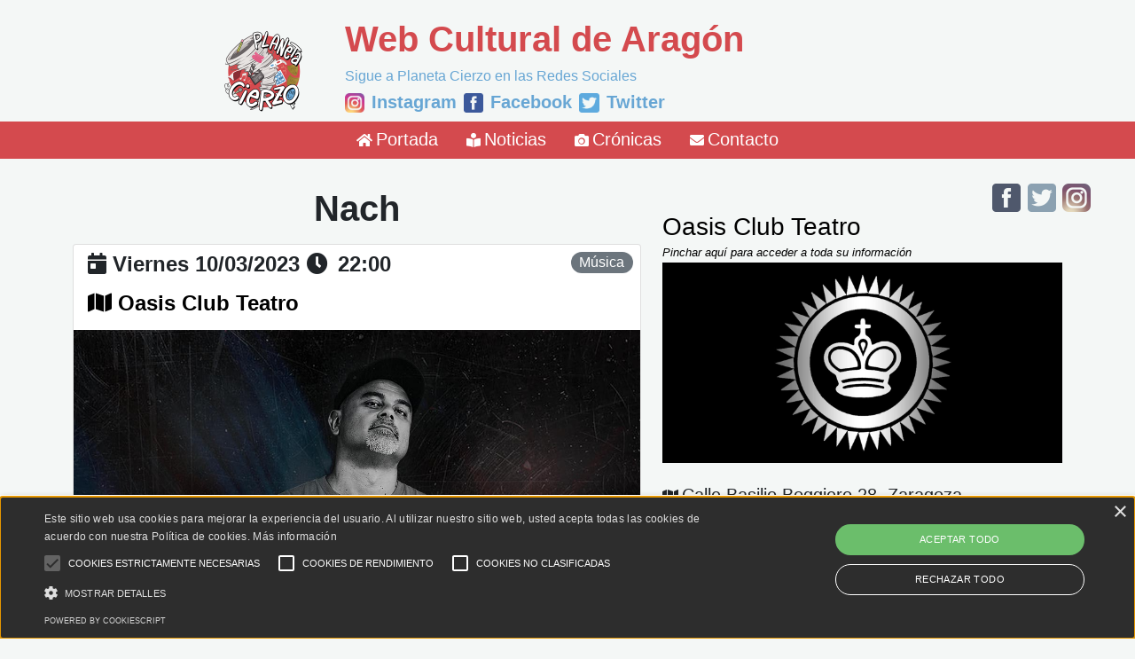

--- FILE ---
content_type: text/html; charset=utf-8
request_url: https://planetacierzo.es/Evento/2303102200-Nach
body_size: 10519
content:

<!DOCTYPE html>
<html lang="es-es">
<head>
    <meta charset="utf-8" />
    <meta name="viewport" content="width=device-width, initial-scale=1" />
    <meta name="author" content="Planeta Cierzo">
    <meta property="fb:app_id" content="1431693277339977" />
    <meta name="facebook-domain-verification" content="ugmclrm0e4mswqo6oj7x1084fnrpth" />

    <base href="/" />

    <link rel="icon" type="image/png" href="https://www.planetacierzo.es/images/master/logo.png" />

    <!-- inside of head section -->
    <link rel="stylesheet" href="https://cdn.jsdelivr.net/npm/bootstrap@4.6.1/dist/css/bootstrap.min.css" integrity="sha384-zCbKRCUGaJDkqS1kPbPd7TveP5iyJE0EjAuZQTgFLD2ylzuqKfdKlfG/eSrtxUkn" crossorigin="anonymous">
    <link rel="stylesheet" href="https://use.fontawesome.com/releases/v5.15.4/css/all.css">

    <link href="_content/Blazorise/blazorise.css" rel="stylesheet" />
    <link href="_content/Blazorise.Bootstrap/blazorise.bootstrap.css" rel="stylesheet" />


    <!-- <link href="_content/Blazorise/blazorise.css" rel="stylesheet" />
    <link href="_content/Blazorise.Bootstrap/blazorise.bootstrap.css" rel="stylesheet" />-->

    <link href="_content/Blazorise/blazorise.css?v=0.9.4.8" rel="stylesheet" />
    <link href="_content/Blazorise.LoadingIndicator/blazorise.loadingindicator.css" rel="stylesheet" />

    <link rel="stylesheet" href="css/bootstrap/bootstrap.min.css" />
    <link href="css/site.css" rel="stylesheet" />
    <link href="BlazorApp1.styles.css" rel="stylesheet" />

    <link href="_content/Blazored.Typeahead/blazored-typeahead.css" rel="stylesheet" />

    <!-- <component type="typeof(HeadOutlet)" render-mode="Server" /> -->
    <!--Blazor:{"sequence":1,"type":"server","prerenderId":"41d01533fce348b68149841c64a2b145","descriptor":"CfDJ8ETTe8O9onZEjO5Lajdurb1Kuib9YEBY39YHjAW5zd9TDbdyLdHTzsbP5yjALIN2klBPZUxFgh\u002B5y73yilRfeEDFTYiy5PyzN0z4c31EIuuYRD8fN6zWB3W0IeSJxXHnFsre7tlmCxP2gKEuoqe0UhqKqXwfjDDUBcBanOrb11UopDyZsShrNAKquTJ/g//4ykXuAt1XfVJjNW6hwXYz1x8OcMKKF7QgaFRtEBAfHavD9YW\u002BMaMpTXI6dMfj0gKbb4Vh2ULFK4AQfg3Vv3o4SObJV73QMEzeRXx8QUtaeFASxgJthOdGXWmiZAuxnBqepkW0vMDTDZtvzktONtaQ\u002BpL6baJq3Hq08yrwJm0bAdqpZGHBkH6lCJA6lqDyfnnGdXzsb8ShPEouNysgyi8gggP/dJqoTEj2Wq1e8i6W2so0"}--><title>Concierto de Nach en Zaragoza</title><meta name="description" content="Regresa a las tablas para presentar su nuevo material y repasar los temas m&#xE1;s emblem&#xE1;ticos de toda su trayectoria" />

    <meta name='robots' content='index, follow, max-image-preview:large, max-snippet:-1, max-video-preview:-1'>

    <meta property="og:locale" content="es_ES">
    <meta property="og:type" content="article">
    <meta property="og:title" content="Concierto de Nach en Zaragoza" />
    <meta property="og:description" content="Regresa a las tablas para presentar su nuevo material y repasar los temas m&#xE1;s emblem&#xE1;ticos de toda su trayectoria" />
    <meta property="og:image" content="https://www.planetacierzo.es/images/publicaciones/2023/2790-14ac2f21-c253-4d3e-8e6e-464c8695aa0c.jpg" />
    <meta property="og:image:alt" content="Nach" />
    <meta property="og:url" content="https://www.planetacierzo.es/Evento/2303102200-Nach" />
    <meta property="og:site_name" content="Planeta Cierzo">

    <meta name="author" content="Planeta Cierzo">
    <meta name="twitter:card" content="summary_large_image">
    <meta name="twitter:title" content="Concierto de Nach en Zaragoza" />
    <meta name="twitter:description" content="Regresa a las tablas para presentar su nuevo material y repasar los temas m&#xE1;s emblem&#xE1;ticos de toda su trayectoria" />
    <meta name="twitter:image" content="https://www.planetacierzo.es/images/publicaciones/2023/2790-14ac2f21-c253-4d3e-8e6e-464c8695aa0c.jpg" />
    <meta name="twitter:site" content="PlanetaCierzo">
    <meta name="twitter:creator" content="PlanetaCierzo"><!--Blazor:{"prerenderId":"41d01533fce348b68149841c64a2b145"}-->

    <!-- Global site tag (gtag.js) - Google Analytics -->
    <script async src="https://www.googletagmanager.com/gtag/js?id=G-ZFGRFTW4ND"></script>
    <script>
        window.dataLayer = window.dataLayer || [];
        function gtag() { dataLayer.push(arguments); }
        gtag('js', new Date());

        gtag('config', 'G-ZFGRFTW4ND');
    </script>
    <script>
        function backToTop() {
            document.getElementsByClassName('content')[0].scrollTop = 0;
        }
    </script>
</head>
<body>

    
<!--Blazor:{"sequence":0,"type":"server","prerenderId":"24564092a1b6417bb0082a6ee2089232","descriptor":"CfDJ8ETTe8O9onZEjO5Lajdurb15b6D8UumMDyvZSirDWyO2CEYyndZ4Es40RwCCWSpiaZTkHZMCIxzzggAbvF2XnmfrJS4HThPic4rfRcIqiPivCBfchQSJdGPmfBVwLEHN847kHJGoU99yl5otpas5iZd37kLCgChSY0pvuT7t4uRn25GilvLgNoHe\u002BvXdDvI5YmTSIyYUdQ5hirJxplcI1\u002BKXnApuKEp2lTQS4\u002BkMawMIyyV5XFTKAJERhQoWbEn3xPKxi2CUUwgERFp9rgJf3VYp56iQWeD0Tcog4UR66thWA7fsMKHJ2RE2O4lTMyaZqwGhH5d1Uk12HtxDQ4/BMXA5/lVF\u002BjiM96O/DkOacwwS"}--><div class="page" b-syu42p2dbz><main b-syu42p2dbz><div class="row justify-content-center align-items-center mx-2 d-none d-lg-flex" b-p00zaehd6x><div class="col-12 col-lg-1 mx-0" b-p00zaehd6x><a href="/" class="nav-link" b-p00zaehd6x><img src="./images/master/logo.png" class="mb-2 float-end" width="100" b-p00zaehd6x></a></div>
    <div class="col-12 col-lg-6 mx-0" b-p00zaehd6x><h1 class="fw-bold" style="color:#d44a4e" b-p00zaehd6x>Web Cultural de Aragón</h1>
        <h6 class style="color:#67a6d4" b-p00zaehd6x>Sigue a Planeta Cierzo en las Redes Sociales</h6>
        <div class="d-inline-flex mb-2 align-items-center" b-p00zaehd6x><img src="/images/master/Instagram.png" style="height:1.4rem;" b-p00zaehd6x>
            <a href="https://www.instagram.com/planetacierzo" target="_blank" class b-p00zaehd6x><span class="mx-2 fw-bold h5" style="color:#67a6d4" b-p00zaehd6x>Instagram</span></a>

            <img src="/images/master/Facebook.png" style="height:1.4rem;" b-p00zaehd6x>
            <a href="https://www.facebook.com/PlanetaCierzoWeb" target="_blank" class b-p00zaehd6x><span class="mx-2 fw-bold h5" style="color:#67a6d4" b-p00zaehd6x>Facebook</span></a>

            <img src="/images/master/Twitter.png" style="height:1.4rem;" b-p00zaehd6x>
            <a href="https://twitter.com/PlanetaCierzo" target="_blank" class b-p00zaehd6x><span class="mx-2 fw-bold h5" style="color:#67a6d4" b-p00zaehd6x>Twitter</span></a></div></div></div>


<div class="row d-flex d-lg-none mx-0 p-0" b-p00zaehd6x><div class="row justify-content-center " b-p00zaehd6x><div class="col-3 p-0 m-0" b-p00zaehd6x><a href="/" class="nav-link" b-p00zaehd6x><img src="./images/master/logo.png" class="m-0 p-0 img-fluid" b-p00zaehd6x></a></div>
        <div class="col-9 align-self-center" b-p00zaehd6x><h5 class="fw-bold" style="color:#d44a4e" b-p00zaehd6x>Web Cultural de Aragón</h5>
            <h6 class style="color:#67a6d4" b-p00zaehd6x>Planeta Cierzo en Redes Sociales</h6>
            <div class="d-inline-flex mb-2 align-items-center" b-p00zaehd6x><img src="/images/master/Instagram.png" style="height:1rem;" b-p00zaehd6x>
                <a href="https://www.instagram.com/planetacierzo" target="_blank" class b-p00zaehd6x><span class="mx-1 h6" style="color:#67a6d4" b-p00zaehd6x>Instagram</span></a>

                <img src="/images/master/Facebook.png" style="height:1rem;" b-p00zaehd6x>
                <a href="https://www.facebook.com/PlanetaCierzoWeb" target="_blank" class b-p00zaehd6x><span class="mx-1 h6" style="color:#67a6d4" b-p00zaehd6x>Facebook</span></a>

                <img src="/images/master/Twitter.png" style="height:1rem;" b-p00zaehd6x>
                <a href="https://twitter.com/PlanetaCierzo" target="_blank" class b-p00zaehd6x><span class="mx-1 h6" style="color:#67a6d4" b-p00zaehd6x>Twitter</span></a></div></div></div>
    <hr class="my-1 mx-0 p-0" style="color:#d44a4e" b-p00zaehd6x>
    <div class="row justify-content-evenly" b-p00zaehd6x><div class="col-2" b-p00zaehd6x><a href="/Noticias" b-p00zaehd6x><h6 style="color:#d44a4e" b-p00zaehd6x>Noticias</h6></a></div>
        <div class="col-2 d-none" b-p00zaehd6x><a href="/Agenda" b-p00zaehd6x><h6 style="color:#d44a4e" b-p00zaehd6x>Agenda</h6></a></div>
        <div class="col-2" b-p00zaehd6x><a href="/Cronicas" b-p00zaehd6x><h6 style="color:#d44a4e" b-p00zaehd6x>Cronicas</h6></a></div>
        <div class="col-2" b-p00zaehd6x><a href="/Contacto" b-p00zaehd6x><h6 style="color:#d44a4e" b-p00zaehd6x>Contacto</h6></a></div></div>
    <hr class="mt-0 mb-2 mx-0 p-0" style="color:#d44a4e" b-p00zaehd6x></div>


<nav class="navbar navbar-expand-lg navbar-dark mb-4 p-0 d-none d-lg-block" style="background-color:#d44a4e" b-p00zaehd6x><div class="container-fluid justify-content-center" b-p00zaehd6x><button class="navbar-toggler" type="button" data-bs-toggle="collapse" data-bs-target="#navbarNavAltMarkup" aria-controls="navbarNavAltMarkup" aria-expanded="false" aria-label="Toggle navigation" b-p00zaehd6x><span class="navbar-toggler-icon" b-p00zaehd6x></span></button>
        <div class="collapse navbar-collapse justify-content-center" id="navbarNavAltMarkup" b-p00zaehd6x><ul class="nav  navbar-nav" b-p00zaehd6x><li class="nav-item mx-2 align-content-center justify-content-center align-items-center" b-p00zaehd6x><a href="/" class="nav-link" b-p00zaehd6x><i class="fas fa-home b-bar-icon text-white"></i>
                        <span class="h5 text-white" b-p00zaehd6x>Portada</span></a></li>
                <li class="nav-item mx-2" b-p00zaehd6x><a href="/Noticias" class="nav-link" b-p00zaehd6x><i class="fas fa-book-reader b-bar-icon text-white"></i>
                        <span class="h5 text-white" b-p00zaehd6x>Noticias</span></a></li>
                <li class="nav-item mx-2 d-none" b-p00zaehd6x><a href="/Agenda" class="nav-link" b-p00zaehd6x><i class="fas fa-calendar-day b-bar-icon text-white"></i>
                        <span class="h5 text-white" b-p00zaehd6x>Agenda</span></a></li>
                <li class="nav-item mx-2" b-p00zaehd6x><a href="/Cronicas" class="nav-link" b-p00zaehd6x><i class="fas fa-camera b-bar-icon text-white"></i>
                        <span class="h5 text-white" b-p00zaehd6x>Crónicas</span></a></li>
                <li class="nav-item mx-2 d-none" b-p00zaehd6x><a href="/Lugares" class="nav-link" b-p00zaehd6x><i class="fas fa-city b-bar-icon text-white"></i>
                        <span class="h5 text-white" b-p00zaehd6x>Espacios</span></a></li>
                <li class="nav-item mx-2" b-p00zaehd6x><a href="/Contacto" class="nav-link" b-p00zaehd6x><i class="fas fa-envelope b-bar-icon text-white"></i>
                        <span class="h5 text-white" b-p00zaehd6x>Contacto</span></a></li>
                </ul></div></div></nav>

<nav class="navbar navbar-expand-lg navbar-dark mb-0 mx-0 pb-3 fixed-bottom d-block d-lg-none" style="background-color:#d44a4e" b-p00zaehd6x><div class="container-fluid justify-content-evenly m-0 p-0" b-p00zaehd6x><button class="navbar-toggler mb-2 float-start" type="button" data-bs-toggle="collapse" data-bs-target="#navbarNavAltMarkup" aria-controls="navbarNavAltMarkup" aria-expanded="false" aria-label="Toggle navigation" b-p00zaehd6x><span class="navbar-toggler-icon" b-p00zaehd6x></span></button>
        <div class="collapse navbar-collapse justify-content-center" id="navbarNavAltMarkup" b-p00zaehd6x><ul class="nav  navbar-nav" b-p00zaehd6x><li class="nav-item mx-2 align-content-center justify-content-center align-items-center" b-p00zaehd6x><a href="/" class="nav-link" b-p00zaehd6x><i class="fas fa-home b-bar-icon text-white"></i>
                        <span class="h5 text-white" b-p00zaehd6x>Portada</span></a></li>
                <li class="nav-item mx-2" b-p00zaehd6x><a href="/Noticias" class="nav-link" b-p00zaehd6x><i class="fas fa-book-reader b-bar-icon text-white"></i>
                        <span class="h5 text-white" b-p00zaehd6x>Noticias</span></a></li>
                <li class="nav-item mx-2 d-none" b-p00zaehd6x><a href="/Agenda" class="nav-link" b-p00zaehd6x><i class="fas fa-calendar-day b-bar-icon text-white"></i>
                        <span class="h5 text-white" b-p00zaehd6x>Agenda</span></a></li>
                <li class="nav-item mx-2" b-p00zaehd6x><a href="/Cronicas" class="nav-link" b-p00zaehd6x><i class="fas fa-camera b-bar-icon text-white"></i>
                        <span class="h5 text-white" b-p00zaehd6x>Crónicas</span></a></li>
                <li class="nav-item mx-2 d-none" b-p00zaehd6x><a href="/Lugares" class="nav-link" b-p00zaehd6x><i class="fas fa-city b-bar-icon text-white"></i>
                        <span class="h5 text-white" b-p00zaehd6x>Espacios</span></a></li>
                <li class="nav-item mx-2" b-p00zaehd6x><a href="/Contacto" class="nav-link" b-p00zaehd6x><i class="fas fa-envelope b-bar-icon text-white"></i>
                        <span class="h5 text-white" b-p00zaehd6x>Contacto</span></a></li>
                </ul></div>

        <a href="/" class="nav-link" b-p00zaehd6x><i class="fas fa-home b-bar-icon text-white"></i></a>

        <a href="/Noticias" class="nav-link" b-p00zaehd6x><i class="fas fa-book-reader b-bar-icon text-white"></i></a>
        <a href="/Agenda" class="nav-link d-none" b-p00zaehd6x><i class="fas fa-calendar-day b-bar-icon text-white"></i></a>
        <a href="/Cronicas" class="nav-link" b-p00zaehd6x><i class="fas fa-camera b-bar-icon text-white"></i></a>
        <a href="/Lugares" class="nav-link d-none" b-p00zaehd6x><i class="fas fa-city b-bar-icon text-white"></i></a></div></nav>  

        
       
        <main class="container">


        <div class="row"><div class="col-12 col-lg-7 "><div class="row p-2 align-items-around justify-content-around align-content-between"><div class="col-12 align-self-lg-center"><h1 class="align-middle text-center fw-bold">Nach</h1></div></div>

                
                <div class="card p-0 mb-4"><div class="row p-0"><div class="col-9 col-md-10"><div class="row px-3 mt-2"><div class="col-12"><h4><i class="fas fa-calendar-day b-bar-icon"></i>
                                        <label class="fw-bold text-capitalize">viernes 10/03/2023</label><i class="fas fa-clock b-bar-icon ms-2"></i>
                                            <bold class="ms-1 fw-bold">22:00</bold></h4></div></div>

                            <div class="row px-3"><div class="col-md-12"><a href="/Espacio/OasisClubTeatro"><h4><i class="fas fa-map b-bar-icon"></i>
                                                <label class="fw-bold">Oasis Club Teatro</label></h4></a></div></div></div>


                        <div class="col-3 col-md-2"><div class="d-flex flex-row-reverse mt-2 mx-2"><span class="badge-pill badge-secondary">Música</span></div></div></div>





                    <div class="row bg-dark mx-auto" style="width: 100%"><img src="images/publicaciones/2023/2790-14ac2f21-c253-4d3e-8e6e-464c8695aa0c.jpg" class="img-fluid m-0 p-0 " alt="Card Image" /></div>

                    <h4 class="align-middle text-center fw-bold mt-3">Concierto de Nach en Zaragoza</h4>

                    <hr>
                    <div class="card-card-footer d-flex flex-column px-4"><div class="row mt-2"><h5 class="font-italic pcDescripcion">Regresa a las tablas para presentar su nuevo material y repasar los temas m&#xE1;s emblem&#xE1;ticos de toda su trayectoria</h5></div><div class="row my-2"><a href="https://www.ticketmaster.es/event/nach-entradas/32693" target="_blank"><i class="fas fa-ticket-alt b-bar-icon" style="color:#d44a4e"></i>
                                    <span class="fw-bold h5">Enlace a venta de entradas</span></a></div><h5 class="text-left fw-bold">Precio: 22€ anticipada</h5><p class="text-left"><p>Cuando parecía difícil seguir escalando en su apabullante construcción de épica lírica, sello de la casa, NACH regresa a las tablas para presentar su nuevo material y repasar los temas más emblemáticos de toda su trayectoria.</p><p>Nos visita en Oasis Club Teatro para desgranar su arte y su estilo inconfundible en su «Live tour 2023».</p><p>La huella dejada por NACH en el mapa de nuestras músicas populares –facción urbana– es profunda y duradera. Referente ineludible del rap en castellano durante las dos últimas décadas, Ignacio Fornés ha trazado una trayectoria artística multiforme que emparenta con la aventura y la travesía en territorio incógnito. Nada que ver con el turismo, el capricho de temporada o la aproximación de carácter epidérmico.</p><p>Apertura de puertas: 21.00 h</p><p>Comienzo show: 22.00 h</p><p>MAYORES 16 AÑOS EXCLUSIVAMENTE</p></p></div></div><div class="row justify-content-start mt-2 mb-2"><p>Compartir el contenido:</p>
                    <div class="col-3 col-sm-1"><a href="https://www.facebook.com/sharer/sharer.php?u=https://www.planetacierzo.es/Noticia/2303102200-Nach" target="_blank"><img src="/images/master/Facebook.png" class="imgSocial img-fluid" alt="Card Image"></a></div>
                    <div class="col-3 col-sm-1"><a href="https://twitter.com/intent/tweet?text=https://www.planetacierzo.es/Noticia/2303102200-Nach" target="_blank"><img src="/images/master/Twitter.png" class="imgSocial  img-fluid" alt="Card Image"></a></div>
                    <div class="col-3 col-sm-1"><a href="mailto:?subject=Nach&amp;body=https://www.planetacierzo.es/Noticia/2303102200-Nach"><img src="/images/master/Mail.png" class="imgSocial  img-fluid" alt="Card Image"></a></div>
                    <div class="col-3 col-sm-1"><a href="https://api.whatsapp.com/send?text=https://www.planetacierzo.es/Noticia/2303102200-Nach" target="_blank"><img src="/images/master/WhatsApp.png" class="imgSocial img-fluid" alt="Card Image"></a></div></div>

                <div class="row"><p class="text-black-50 fst-italic text-center">Planeta Cierzo no se responsabiliza de los cambios y/o erratas en las fechas, horarios, cancelaciones y precios de los eventos expuestos en la agenda.</p></div>

                <br>

                

                <div class="row d-none d-lg-flex"><h5 class="fw-bolder text-center">Otros eventos del viernes 10/03/2023</h5>
                    <br><br><div class="col-12 col-lg-6"><a href="/Evento/2303101100-El-jardin-de-Valentin"><div class="card my-2"><div class="card-thumbnail mb-1"><img src="images/publicaciones/2022/1348-682fb1a5-5b50-4d08-8b9b-26a9afd07f02.jpg" class="img-fluid Centrada" alt /></div>
                                            <div class="row"><div class="col-2"><img src="/images/filtros/4/64.png" class="img-fluid m-2" style="opacity:0.3" alt="Categor&#xED;a" /></div>
                                                <div class="col-10 align-self-center"><div class="row"><h4 class="text-center fw-bold">El jard&#xED;n de Valent&#xED;n</h4></div></div></div>
                                            <hr class="my-0">
                                            <div class="col-12 p-2"><div class="row"><div class="col-12"><i class="fas fa-calendar-day b-bar-icon"></i>
                                                        <bold class="h5 ms-1 text-capitalize">viernes 10/03/2023</bold>
                                                        <i class="fas fa-clock b-bar-icon ms-2"></i>
                                                        <bold class="h5 ms-1">11:00</bold></div></div>
                                                <div class="row mt-2"><div class="col-md-12"><i class="fas fa-map b-bar-icon"></i>
                                                        <bold>Teatro de la Estaci&#xF3;n</bold></div></div>
                                                <p class="text-secondary mt-2"><span class="badge-pill badge-secondary">Teatro</span>
                                                    XXVI Programa Teatro de Cerca</p>

                                                <div></div></div></div></a></div><div class="col-12 col-lg-6"><a href="/Evento/2303101900-Concierto-Musethica"><div class="card my-2"><div class="card-thumbnail mb-1"><img src="images/publicaciones/2023/2764-23ac06e3-2764-4070-b1d0-d5b77f72a6a4.jpg" class="img-fluid Centrada" alt /></div>
                                            <div class="row"><div class="col-2"><img src="/images/filtros/1/64.png" class="img-fluid m-2" style="opacity:0.3" alt="Categor&#xED;a" /></div>
                                                <div class="col-10 align-self-center"><div class="row"><h4 class="text-center fw-bold">Concierto Musethica</h4></div></div></div>
                                            <hr class="my-0">
                                            <div class="col-12 p-2"><div class="row"><div class="col-12"><i class="fas fa-calendar-day b-bar-icon"></i>
                                                        <bold class="h5 ms-1 text-capitalize">viernes 10/03/2023</bold>
                                                        <i class="fas fa-clock b-bar-icon ms-2"></i>
                                                        <bold class="h5 ms-1">19:00</bold></div></div>
                                                <div class="row mt-2"><div class="col-md-12"><i class="fas fa-map b-bar-icon"></i>
                                                        <bold>Auditorio de Zaragoza</bold></div></div>
                                                <p class="text-secondary mt-2"><span class="badge-pill badge-secondary">Música</span>
                                                    X Festival Internacional de M&#xFA;sica de C&#xE1;mara Musethica</p>

                                                <div></div></div></div></a></div><div class="col-12 col-lg-6"><a href="/Evento/2303102000-Las-palabras-olvidadas"><div class="card my-2"><div class="card-thumbnail mb-1"><img src="images/publicaciones/2022/1227-4b8de60f-345b-499b-8deb-92249a2714d9.jpg" class="img-fluid Centrada" alt /></div>
                                            <div class="row"><div class="col-2"><img src="/images/filtros/4/64.png" class="img-fluid m-2" style="opacity:0.3" alt="Categor&#xED;a" /></div>
                                                <div class="col-10 align-self-center"><div class="row"><h4 class="text-center fw-bold">Las palabras olvidadas</h4></div></div></div>
                                            <hr class="my-0">
                                            <div class="col-12 p-2"><div class="row"><div class="col-12"><i class="fas fa-calendar-day b-bar-icon"></i>
                                                        <bold class="h5 ms-1 text-capitalize">viernes 10/03/2023</bold>
                                                        <i class="fas fa-clock b-bar-icon ms-2"></i>
                                                        <bold class="h5 ms-1">20:00</bold></div></div>
                                                <div class="row mt-2"><div class="col-md-12"><i class="fas fa-map b-bar-icon"></i>
                                                        <bold>Teatro del Mercado</bold></div></div>
                                                <p class="text-secondary mt-2"><span class="badge-pill badge-secondary">Teatro</span>
                                                    Un recorrido por la literatura escrita por mujeres, original de Mariano Lasheras y Mar&#xED;a Dub&#xF3;n, a partir de una dramaturgia de Mariano Lasheras y Mar&#xED;a Dub&#xF3;n</p>

                                                <div></div></div></div></a></div><div class="col-12 col-lg-6"><a href="/Evento/2303102000-Platanos-cacahuetes-y-lo-que-el-viento-se-llevo"><div class="card my-2"><div class="card-thumbnail mb-1"><img src="images/publicaciones/2022/1277-e03c0a50-5de2-4351-ab68-15670fae15a4.jpg" class="img-fluid Centrada" alt /></div>
                                            <div class="row"><div class="col-2"><img src="/images/filtros/4/64.png" class="img-fluid m-2" style="opacity:0.3" alt="Categor&#xED;a" /></div>
                                                <div class="col-10 align-self-center"><div class="row"><h4 class="text-center fw-bold">Pl&#xE1;tanos, cacahuetes y lo que el viento se llev&#xF3;</h4></div></div></div>
                                            <hr class="my-0">
                                            <div class="col-12 p-2"><div class="row"><div class="col-12"><i class="fas fa-calendar-day b-bar-icon"></i>
                                                        <bold class="h5 ms-1 text-capitalize">viernes 10/03/2023</bold>
                                                        <i class="fas fa-clock b-bar-icon ms-2"></i>
                                                        <bold class="h5 ms-1">20:00</bold></div></div>
                                                <div class="row mt-2"><div class="col-md-12"><i class="fas fa-map b-bar-icon"></i>
                                                        <bold>Teatro Principal</bold></div></div>
                                                <p class="text-secondary mt-2"><span class="badge-pill badge-secondary">Teatro</span>
                                                    De Ron Hutchinson, con adaptaci&#xF3;n al castellano de Daniel Angl&#xE8;s, sobre una versi&#xF3;n teatral de Jos&#xE9; Troncoso</p>

                                                <div></div></div></div></a></div><div class="col-12 col-lg-6"><a href="/Evento/2303102030-Lyribelula"><div class="card my-2"><div class="card-thumbnail mb-1"><img src="images/publicaciones/2022/1335-84f96503-27db-4902-8c79-c71a7b1f7f19.jpeg" class="img-fluid Centrada" alt /></div>
                                            <div class="row"><div class="col-2"><img src="/images/filtros/4/64.png" class="img-fluid m-2" style="opacity:0.3" alt="Categor&#xED;a" /></div>
                                                <div class="col-10 align-self-center"><div class="row"><h4 class="text-center fw-bold">Lyrib&#xE9;lula</h4></div></div></div>
                                            <hr class="my-0">
                                            <div class="col-12 p-2"><div class="row"><div class="col-12"><i class="fas fa-calendar-day b-bar-icon"></i>
                                                        <bold class="h5 ms-1 text-capitalize">viernes 10/03/2023</bold>
                                                        <i class="fas fa-clock b-bar-icon ms-2"></i>
                                                        <bold class="h5 ms-1">20:30</bold></div></div>
                                                <div class="row mt-2"><div class="col-md-12"><i class="fas fa-map b-bar-icon"></i>
                                                        <bold>Teatro Arbol&#xE9;</bold></div></div>
                                                <p class="text-secondary mt-2"><span class="badge-pill badge-secondary">Musical</span>
                                                    Mikr&#xF3;pera</p>

                                                <div></div></div></div></a></div><div class="col-12 col-lg-6"><a href="/Evento/2303102030-Don-Gil-de-Olmedo-es-sueno"><div class="card my-2"><div class="card-thumbnail mb-1"><img src="images/publicaciones/2023/2795-461f230a-a8df-46e4-be99-94d4f9bd1b66.jpg" class="img-fluid Centrada" alt /></div>
                                            <div class="row"><div class="col-2"><img src="/images/filtros/4/64.png" class="img-fluid m-2" style="opacity:0.3" alt="Categor&#xED;a" /></div>
                                                <div class="col-10 align-self-center"><div class="row"><h4 class="text-center fw-bold">Don Gil de Olmedo es sue&#xF1;o</h4></div></div></div>
                                            <hr class="my-0">
                                            <div class="col-12 p-2"><div class="row"><div class="col-12"><i class="fas fa-calendar-day b-bar-icon"></i>
                                                        <bold class="h5 ms-1 text-capitalize">viernes 10/03/2023</bold>
                                                        <i class="fas fa-clock b-bar-icon ms-2"></i>
                                                        <bold class="h5 ms-1">20:30</bold></div></div>
                                                <div class="row mt-2"><div class="col-md-12"><i class="fas fa-map b-bar-icon"></i>
                                                        <bold>Teatro Olimpia</bold></div></div>
                                                <p class="text-secondary mt-2"><span class="badge-pill badge-secondary">Teatro</span>
                                                    Festival Olimpia Classic</p>

                                                <div></div></div></div></a></div><div class="col-12 col-lg-6"><a href="/Evento/2303102100-Marta-Movidas"><div class="card my-2"><div class="card-thumbnail mb-1"><img src="images/publicaciones/2023/2937-0499c99f-bbff-4b8f-899f-7b52e4a73bad.jpg" class="img-fluid Centrada" alt /></div>
                                            <div class="row"><div class="col-2"><img src="/images/filtros/1/64.png" class="img-fluid m-2" style="opacity:0.3" alt="Categor&#xED;a" /></div>
                                                <div class="col-10 align-self-center"><div class="row"><h4 class="text-center fw-bold">Marta Movidas</h4></div></div></div>
                                            <hr class="my-0">
                                            <div class="col-12 p-2"><div class="row"><div class="col-12"><i class="fas fa-calendar-day b-bar-icon"></i>
                                                        <bold class="h5 ms-1 text-capitalize">viernes 10/03/2023</bold>
                                                        <i class="fas fa-clock b-bar-icon ms-2"></i>
                                                        <bold class="h5 ms-1">21:00</bold></div></div>
                                                <div class="row mt-2"><div class="col-md-12"><i class="fas fa-map b-bar-icon"></i>
                                                        <bold>La Lata de Bombillas</bold></div></div>
                                                <p class="text-secondary mt-2"><span class="badge-pill badge-secondary">Música</span>
                                                    Fiesta ZFF</p>

                                                <div></div></div></div></a></div><div class="col-12 col-lg-6"><a href="/Evento/2303102100-Aura-Limite"><div class="card my-2"><div class="card-thumbnail mb-1"><img src="images/publicaciones/2023/1477-03abd5fa-7b14-48e2-ac4e-ce3cc14ba79c.jpg" class="img-fluid Centrada" alt /></div>
                                            <div class="row"><div class="col-2"><img src="/images/filtros/1/64.png" class="img-fluid m-2" style="opacity:0.3" alt="Categor&#xED;a" /></div>
                                                <div class="col-10 align-self-center"><div class="row"><h4 class="text-center fw-bold">&#xC4;ur&#xE4; L&#xED;mite</h4></div></div></div>
                                            <hr class="my-0">
                                            <div class="col-12 p-2"><div class="row"><div class="col-12"><i class="fas fa-calendar-day b-bar-icon"></i>
                                                        <bold class="h5 ms-1 text-capitalize">viernes 10/03/2023</bold>
                                                        <i class="fas fa-clock b-bar-icon ms-2"></i>
                                                        <bold class="h5 ms-1">21:00</bold></div></div>
                                                <div class="row mt-2"><div class="col-md-12"><i class="fas fa-map b-bar-icon"></i>
                                                        <bold>Rock &amp; Blues Caf&#xE9;</bold></div></div>
                                                <p class="text-secondary mt-2"><span class="badge-pill badge-secondary">Música</span>
                                                    Coordenada Zero Tour</p>

                                                <div></div></div></div></a></div><div class="col-12 col-lg-6"><a href="/Evento/2303102100-Rufus-TFirefly"><div class="card my-2"><div class="card-thumbnail mb-1"><img src="images/publicaciones/2022/471-19f727d6-630b-4e0c-9978-c61a56ebb640.jpg" class="img-fluid Centrada" alt /></div>
                                            <div class="row"><div class="col-2"><img src="/images/filtros/1/64.png" class="img-fluid m-2" style="opacity:0.3" alt="Categor&#xED;a" /></div>
                                                <div class="col-10 align-self-center"><div class="row"><h4 class="text-center fw-bold">Rufus T.Firefly</h4></div></div></div>
                                            <hr class="my-0">
                                            <div class="col-12 p-2"><div class="row"><div class="col-12"><i class="fas fa-calendar-day b-bar-icon"></i>
                                                        <bold class="h5 ms-1 text-capitalize">viernes 10/03/2023</bold>
                                                        <i class="fas fa-clock b-bar-icon ms-2"></i>
                                                        <bold class="h5 ms-1">21:00</bold></div></div>
                                                <div class="row mt-2"><div class="col-md-12"><i class="fas fa-map b-bar-icon"></i>
                                                        <bold>Las Armas</bold></div></div>
                                                <p class="text-secondary mt-2"><span class="badge-pill badge-secondary">Música</span>
                                                    Grupo de rock alternativo de Aranjuez (Madrid) considerado ya de culto dentro del panorama independiente de nuestro pa&#xED;s</p>

                                                <div></div></div></div></a></div><div class="col-12 col-lg-6"><a href="/Evento/2303102130-Dan-Livingstone"><div class="card my-2"><div class="card-thumbnail mb-1"><img src="images/publicaciones/2023/2768-c09e4324-14d6-4ac5-8897-a7e5253e1609.jpg" class="img-fluid Centrada" alt /></div>
                                            <div class="row"><div class="col-2"><img src="/images/filtros/1/64.png" class="img-fluid m-2" style="opacity:0.3" alt="Categor&#xED;a" /></div>
                                                <div class="col-10 align-self-center"><div class="row"><h4 class="text-center fw-bold">Dan Livingstone</h4></div></div></div>
                                            <hr class="my-0">
                                            <div class="col-12 p-2"><div class="row"><div class="col-12"><i class="fas fa-calendar-day b-bar-icon"></i>
                                                        <bold class="h5 ms-1 text-capitalize">viernes 10/03/2023</bold>
                                                        <i class="fas fa-clock b-bar-icon ms-2"></i>
                                                        <bold class="h5 ms-1">21:30</bold></div></div>
                                                <div class="row mt-2"><div class="col-md-12"><i class="fas fa-map b-bar-icon"></i>
                                                        <bold>El Coraz&#xF3;n Verde Terraza-Bar</bold></div></div>
                                                <p class="text-secondary mt-2"><span class="badge-pill badge-secondary">Música</span>
                                                    El guitarrista de blues canadiense Dan Livingston vuelve al Coraz&#xF3;n Verde acompa&#xF1;ado por Gabriel Lemieux-Maill&#xE9; (Washboard)</p>

                                                <div></div></div></div></a></div><div class="col-12 col-lg-6"><a href="/Evento/2303102130-Faxu-Nevo-Angel"><div class="card my-2"><div class="card-thumbnail mb-1"><img src="images/publicaciones/2023/2582-405c6de1-844b-4c82-89df-990f734a4690.jpg" class="img-fluid Centrada" alt /></div>
                                            <div class="row"><div class="col-2"><img src="/images/filtros/1/64.png" class="img-fluid m-2" style="opacity:0.3" alt="Categor&#xED;a" /></div>
                                                <div class="col-10 align-self-center"><div class="row"><h4 class="text-center fw-bold">Faxu &#x2B; Nevo &#xC1;ngel</h4></div></div></div>
                                            <hr class="my-0">
                                            <div class="col-12 p-2"><div class="row"><div class="col-12"><i class="fas fa-calendar-day b-bar-icon"></i>
                                                        <bold class="h5 ms-1 text-capitalize">viernes 10/03/2023</bold>
                                                        <i class="fas fa-clock b-bar-icon ms-2"></i>
                                                        <bold class="h5 ms-1">21:30</bold></div></div>
                                                <div class="row mt-2"><div class="col-md-12"><i class="fas fa-map b-bar-icon"></i>
                                                        <bold>Gorila</bold></div></div>
                                                <p class="text-secondary mt-2"><span class="badge-pill badge-secondary">Música</span>
                                                    Faxu es un artista barcelon&#xE9;s que, con tan solo 18 a&#xF1;os, se ha consolidado como una de las figuras emergentes del panorama actual</p>

                                                <div></div></div></div></a></div><div class="col-12 col-lg-6"><a href="/Evento/2303102130-El-Vicio-del-Duende"><div class="card my-2"><div class="card-thumbnail mb-1"><img src="images/publicaciones/2023/2866-8c393fad-8daf-41a4-94ee-adc67b185011.jpg" class="img-fluid Centrada" alt /></div>
                                            <div class="row"><div class="col-2"><img src="/images/filtros/1/64.png" class="img-fluid m-2" style="opacity:0.3" alt="Categor&#xED;a" /></div>
                                                <div class="col-10 align-self-center"><div class="row"><h4 class="text-center fw-bold">El Vicio del Duende</h4></div></div></div>
                                            <hr class="my-0">
                                            <div class="col-12 p-2"><div class="row"><div class="col-12"><i class="fas fa-calendar-day b-bar-icon"></i>
                                                        <bold class="h5 ms-1 text-capitalize">viernes 10/03/2023</bold>
                                                        <i class="fas fa-clock b-bar-icon ms-2"></i>
                                                        <bold class="h5 ms-1">21:30</bold></div></div>
                                                <div class="row mt-2"><div class="col-md-12"><i class="fas fa-map b-bar-icon"></i>
                                                        <bold>La Casa Del Loco</bold></div></div>
                                                <p class="text-secondary mt-2"><span class="badge-pill badge-secondary">Música</span>
                                                    18 a&#xF1;os haciendo rock urbano en Zaragoza</p>

                                                <div></div></div></div></a></div></div></div>


            <div class="col-12 col-lg-5"><div class="row justify-content-end"><div class="col-3 col-sm-1 d-none d-md-block"><a href="https://www.facebook.com/PlanetaCierzoWeb" target="_blank" class><img src="/images/master/Facebook.png" class="imgSocialPeq" alt="Card Image"></a></div>
                    <div class="col-3 col-sm-1 d-none d-md-block"><a href="https://twitter.com/PlanetaCierzo" target="_blank" class><img src="/images/master/Twitter.png" class="imgSocialPeq" alt="Card Image"></a></div>
                    <div class="col-3 col-sm-1 d-none d-md-block"><a href="https://www.instagram.com/planetacierzo" target="_blank" class><img src="/images/master/Instagram.png" class="imgSocialPeq" alt="Card Image"></a></div></div><div><a href="/Espacio/OasisClubTeatro"><div><bold class="h3">Oasis Club Teatro</bold></div>

                            <small class="pcFecha">Pinchar aquí para acceder a toda su información</small>

                            <div><img src="images/lugares/7-3f223c57-92a4-4627-876d-f4f26801fca0.jpg" class="img-fluid" alt="Card Image" /></div></a><br>
                            <div><p><i class="fas fa-map b-bar-icon"></i>
                                    <bold class="h5">Calle Basilio Boggiero 28, Zaragoza</bold></p></div><div class="align-items-stretch single_post p-2 mt-4"><iframe src="https://www.google.com/maps/embed?pb=!1m18!1m12!1m3!1d2981.0262667470097!2d-0.887878084672169!3d41.65517448731439!2m3!1f0!2f0!3f0!3m2!1i1024!2i768!4f13.1!3m3!1m2!1s0xd5914ea61e529c9%3A0xaec7681450c6c28c!2sOasis%20Club%20Teatro!5e0!3m2!1ses!2ses!4v1660051251211!5m2!1ses!2ses" width="100%" height="450" style="border:0;" allowfullscreen="" loading="lazy" referrerpolicy="no-referrer-when-downgrade"></iframe></div></div><div class="row"><a href="/Eventos"><h5 class="align-middle text-center fw-bold">Pinchar aquí para acceder a la agenda</h5></a></div></div></div></main>

        <div class="d-flex justify-content-around py-3" style="background-color:#444a4e; margin-top: 4rem; margin-bottom: 4rem"><div class="col-3"><a href="/PoliticaDePrivacidad"><h6 class="text-center" style="color:white">Política de Privacidad</h6></a></div>
    <div class="col-3"><a href="/PoliticaDeCookies"><h6 class="text-center" style="color:white">Política de Cookies</h6></a></div>
    <div class="col-3"><a href="/AvisoLegal"><h6 class="text-center" style="color:white">Aviso Legal</h6></a></div></div></main></div>
        
<div class="b-loading-indicator-wrapper"></div><!--Blazor:{"prerenderId":"24564092a1b6417bb0082a6ee2089232"}-->

<body>
    <script>
        // When the user clicks the button, the page scrolls to the top
        function OnScrollEvent() {
            document.documentElement.scrollTop = 0;
        }
    </script>
</body>

    <div id="blazor-error-ui">
        
            An error has occurred. This application may no longer respond until reloaded.
        
        
        <a href="" class="reload">Reload</a>
        <a class="dismiss">🗙</a>
    </div>

    <script src="_framework/blazor.server.js"></script>

    <script src="_content/Blazorise/blazorise.js"></script>
    <script src="_content/Blazorise.Bootstrap/blazorise.bootstrap.js"></script>

    <script src="_content/Blazored.Typeahead/blazored-typeahead.js"></script>
    <script type="application/javascript" src="_content/Blazorise.RichTextEdit/blazorise.richtextedit.js"></script>
    <script src="https://cdn.jsdelivr.net/npm/bootstrap@5.0.2/dist/js/bootstrap.bundle.min.js" integrity="sha384-MrcW6ZMFYlzcLA8Nl+NtUVF0sA7MsXsP1UyJoMp4YLEuNSfAP+JcXn/tWtIaxVXM" crossorigin="anonymous"></script>

    <!-- inside of body section and after the div/app tag  -->
    <!-- These are the standard js dependencies this provider tipically dependes upon, but Blazorise deems these as optional as Blazorise Components should work correctly without these  -->
    <script src="https://cdn.jsdelivr.net/npm/jquery@3.5.1/dist/jquery.slim.min.js" integrity="sha384-DfXdz2htPH0lsSSs5nCTpuj/zy4C+OGpamoFVy38MVBnE+IbbVYUew+OrCXaRkfj" crossorigin="anonymous"></script>
    <script src="https://cdn.jsdelivr.net/npm/popper.js@1.16.1/dist/umd/popper.min.js" integrity="sha384-9/reFTGAW83EW2RDu2S0VKaIzap3H66lZH81PoYlFhbGU+6BZp6G7niu735Sk7lN" crossorigin="anonymous"></script>
    <script src="https://cdn.jsdelivr.net/npm/bootstrap@4.6.1/dist/js/bootstrap.min.js" integrity="sha384-VHvPCCyXqtD5DqJeNxl2dtTyhF78xXNXdkwX1CZeRusQfRKp+tA7hAShOK/B/fQ2" crossorigin="anonymous"></script>

    <script type="text/javascript" charset="UTF-8" src="//cdn.cookie-script.com/s/a3e7bbecda6d1e722a13467b28c2e9a8.js"></script>


</body>



</html>

--- FILE ---
content_type: text/css
request_url: https://planetacierzo.es/_content/Blazorise.Bootstrap/blazorise.bootstrap.css
body_size: 10846
content:
@keyframes fadeIn {
  0% {
    opacity: 0;
  }
  100% {
    opacity: 1;
  }
  0% {
    opacity: 0;
  }
}
@keyframes slideIn {
  0% {
    transform: translateY(1rem);
    opacity: 0;
  }
  100% {
    transform: translateY(0rem);
    opacity: 1;
  }
  0% {
    transform: translateY(1rem);
    opacity: 0;
  }
}
.badge-close {
  cursor: pointer;
}
.badge-close::before {
  height: 2px;
  width: 50%;
}
.badge-close::after {
  height: 50%;
  width: 2px;
}
.badge-close:hover, .badge-close:focus {
  background-color: rgba(10, 10, 10, 0.3);
}
.badge-close:active {
  background-color: rgba(10, 10, 10, 0.4);
}

.navbar-nav .nav-item:hover {
  cursor: pointer;
}

.navbar-nav .nav-link:hover {
  cursor: pointer;
}

.nav .nav-link:hover {
  cursor: pointer;
}

.nav-item {
  position: relative;
}

.b-bar-horizontal .nav-item.dropdown .dropdown-menu > .dropdown > .dropdown-item {
  width: 100%;
}
.b-bar-horizontal .nav-item.dropdown .dropdown-menu > .dropdown > .dropdown-item::after {
  display: inline-block;
  margin-left: 0.255em;
  vertical-align: 0.255em;
  content: "";
  border-top: 0.3em solid;
  border-right: 0.3em solid transparent;
  border-bottom: 0;
  border-left: 0.3em solid transparent;
}
.b-bar-horizontal .nav-item.dropdown .dropdown-menu > .dropdown > .dropdown-item:empty::after {
  margin-left: 0;
}
.b-bar-horizontal .nav-item.dropdown .dropdown-menu > .dropdown > .dropdown-item::after {
  transform: rotate(-90deg);
  position: absolute;
  right: 10%;
  top: 45%;
}
.b-bar-horizontal .nav-item.dropdown .dropdown-menu > .dropdown > .dropdown-menu {
  top: 0;
  left: 100%;
  margin-left: 0rem;
  margin-right: 0.1rem;
}

.btn-group > .b-tooltip:not(:last-child) > .btn {
  border-top-right-radius: 0;
  border-bottom-right-radius: 0;
}
.btn-group > .b-tooltip:not(:first-child) > .btn {
  border-top-left-radius: 0;
  border-bottom-left-radius: 0;
}
.btn-group.btn-group-toggle .btn.active.disabled {
  opacity: 1;
}

.btn-group-vertical > .b-tooltip:not(:last-child) > .btn {
  border-bottom-right-radius: 0;
  border-bottom-left-radius: 0;
}
.btn-group-vertical > .b-tooltip:not(:first-child) > .btn {
  border-top-left-radius: 0;
  border-top-right-radius: 0;
}

.btn-xs, .btn-group-xs > .btn {
  padding: 0.15rem 0.5rem;
  font-size: 0.75rem;
  line-height: 1.5;
  border-radius: 0.15rem;
}

.btn-md, .btn-group-md > .btn {
  padding: 0.47rem 1rem;
  font-size: 1.125rem;
  line-height: 1.5;
  border-radius: 0.25rem;
}

.btn-xl, .btn-group-xl > .btn {
  padding: 0.5rem 1rem;
  font-size: 1.5rem;
  line-height: 1.5;
  border-radius: 0.4rem;
}

.dropdown-toggle.dropdown-toggle-hidden::after {
  content: none !important;
}

.dropdown-toggle.dropdown-toggle-hidden::before {
  content: none !important;
}

.dropdown-menu.show {
  animation-duration: 0.3s;
  animation-fill-mode: both;
  animation-name: fadeIn;
}

.dropdown-menu a:not([href]).dropdown-item:not(.disabled) {
  cursor: pointer;
}

.dropdown-menu.dropdown-menu-scrollable {
  max-height: var(--dropdown-list-menu-max-height, 200px);
  overflow-y: scroll;
}

.b-is-autocomplete .dropdown-menu {
  width: 100%;
  max-height: var(--autocomplete-menu-max-height, 200px);
  overflow-y: scroll;
}
.b-is-autocomplete .dropdown-menu .dropdown-item.focus {
  color: #16181b !important;
  text-decoration: none;
  background-color: #e9ecef;
}

.b-is-autocomplete.b-is-autocomplete-multipleselection {
  display: flex;
  align-items: center;
  flex-wrap: wrap;
  padding-top: 0.25rem;
  max-width: 100%;
  width: 100%;
  cursor: text;
  line-height: 1.5;
  border: 1px solid #ced4da;
  border-radius: 0.25rem;
}
.b-is-autocomplete.b-is-autocomplete-multipleselection > input.form-control {
  display: inline-block;
  border: none;
  box-shadow: none;
  outline: none;
  background-color: transparent;
  max-width: inherit;
  width: auto;
  flex-grow: 1;
}
.b-is-autocomplete.b-is-autocomplete-multipleselection > .badge {
  margin-bottom: 0.25rem;
  line-height: 1.5;
  flex-grow: initial;
}
.b-is-autocomplete.b-is-autocomplete-multipleselection.focus {
  color: #495057;
  background-color: #fff;
  border-color: #80bdff;
  outline: 0;
  box-shadow: 0 0 0 0.2rem rgba(0, 123, 255, 0.25);
}

.dropdown {
  position: relative;
}
.dropdown > .dropdown-menu > .dropdown:not(.dropup, .dropleft, .dropright) {
  position: relative;
}
.dropdown > .dropdown-menu > .dropdown:not(.dropup, .dropleft, .dropright) > .dropdown-toggle {
  width: 100%;
}
.dropdown > .dropdown-menu > .dropdown:not(.dropup, .dropleft, .dropright) > .dropdown-toggle::after {
  display: inline-block;
  margin-left: 0.255em;
  vertical-align: 0.255em;
  content: "";
  border-top: 0.3em solid;
  border-right: 0.3em solid transparent;
  border-bottom: 0;
  border-left: 0.3em solid transparent;
  position: absolute;
  right: 10%;
  top: 45%;
}
.dropdown > .dropdown-menu > .dropdown:not(.dropup, .dropleft, .dropright) > .dropdown-menu {
  top: auto;
  left: auto;
  bottom: auto;
  right: auto;
}
.dropdown > .dropdown-menu > .dropdown.dropup .dropdown-toggle::after, .dropdown > .dropdown-menu > .dropdown.dropleft .dropdown-toggle::after, .dropdown > .dropdown-menu > .dropdown.dropright .dropdown-toggle::after {
  position: absolute;
  right: 10%;
  top: 45%;
}
.dropdown.dropup > .dropdown-menu {
  top: auto;
  left: auto;
  bottom: 100%;
  margin-top: 0;
  margin-bottom: 0.125rem;
}
.dropdown.dropup > .dropdown-toggle::after {
  display: inline-block;
  margin-left: 0.255em;
  vertical-align: 0.255em;
  content: "";
  border-top: 0;
  border-right: 0.3em solid transparent;
  border-bottom: 0.3em solid;
  border-left: 0.3em solid transparent;
}
.dropdown.dropright > .dropdown-menu {
  top: 0%;
  right: auto;
  left: 100%;
  bottom: auto;
  margin-top: 0;
  margin-left: 0.125rem;
}
.dropdown.dropright > .dropdown-toggle::after {
  display: inline-block;
  margin-left: 0.255em;
  vertical-align: 0.255em;
  content: "";
  border-top: 0.3em solid transparent;
  border-right: 0;
  border-bottom: 0.3em solid transparent;
  border-left: 0.3em solid;
  vertical-align: 0;
}
.dropdown.dropleft > .dropdown-menu {
  top: 0%;
  right: 100%;
  left: auto;
  bottom: auto;
  margin-top: 0;
  margin-right: 0.125rem;
}
.dropdown.dropleft > .dropdown-toggle::before {
  display: inline-block;
  margin-right: 0.255em;
  vertical-align: 0.255em;
  content: "";
  border-top: 0.3em solid transparent;
  border-right: 0.3em solid;
  border-bottom: 0.3em solid transparent;
  vertical-align: 0;
}

.snackbar-stack {
  z-index: 1009 !important;
}

.snackbar {
  z-index: 1060 !important;
}

.figure.figure-is-16x16 {
  height: 16px;
  width: 16px;
}
.figure.figure-is-24x24 {
  height: 24px;
  width: 24px;
}
.figure.figure-is-32x32 {
  height: 32px;
  width: 32px;
}
.figure.figure-is-48x48 {
  height: 48px;
  width: 48px;
}
.figure.figure-is-64x64 {
  height: 64px;
  width: 64px;
}
.figure.figure-is-96x96 {
  height: 96px;
  width: 96px;
}
.figure.figure-is-128x128 {
  height: 128px;
  width: 128px;
}
.figure.figure-is-256x256 {
  height: 256px;
  width: 256px;
}
.figure.figure-is-512x512 {
  height: 512px;
  width: 512px;
}

.form-check > .form-check-input.form-check-input-pointer,
.form-check > .form-check-label.form-check-label-pointer,
.custom-checkbox > .custom-control-input.custom-control-input-pointer,
.custom-checkbox > .custom-control-label.custom-control-label-pointer,
.custom-switch > .custom-control-input.custom-control-input-pointer,
.custom-switch > .custom-control-label.custom-control-label-pointer {
  cursor: pointer;
}

.form-control-plaintext.form-control-xs, .form-control-plaintext.form-control-md, .form-control-plaintext.form-control-xl {
  padding-right: 0;
  padding-left: 0;
}

.form-control-xs {
  height: calc(1.5em + 0.3rem + 2px);
  padding: 0.15rem 0.5rem;
  font-size: 0.75rem;
  line-height: 1.5;
  border-radius: 0.15rem;
}

.form-control-md {
  height: calc(1.5em + 0.94rem + 2px);
  padding: 0.47rem 1rem;
  font-size: 1.125rem;
  line-height: 1.5;
  border-radius: 0.25rem;
}

.form-control-xl {
  height: calc(1.5em + 1rem + 2px);
  padding: 0.5rem 1rem;
  font-size: 1.5rem;
  line-height: 1.5;
  border-radius: 0.4rem;
}

.custom-select-xs {
  height: calc(1.5em + 0.3rem + 2px);
  padding-top: 0.15rem;
  padding-bottom: 0.15rem;
  padding-left: 0.5rem;
  font-size: 0.75rem;
}

.custom-select-md {
  height: calc(1.5em + 0.94rem + 2px);
  padding-top: 0.47rem;
  padding-bottom: 0.47rem;
  padding-left: 1rem;
  font-size: 1.125rem;
}

.custom-select-xl {
  height: calc(1.5em + 1rem + 2px);
  padding-top: 0.5rem;
  padding-bottom: 0.5rem;
  padding-left: 1rem;
  font-size: 1.5rem;
}

.input-group > .b-numeric:not(:last-child) > input {
  border-top-right-radius: 0;
  border-bottom-right-radius: 0;
}
.input-group > .b-numeric:not(:first-child) > input {
  border-top-left-radius: 0;
  border-bottom-left-radius: 0;
}

.input-group-xs > .form-control:not(textarea),
.input-group-xs > .custom-select,
.input-group-xs > .b-numeric > input {
  height: calc(1.5em + 0.3rem + 2px);
}

.input-group-xs > .form-control,
.input-group-xs > .custom-select,
.input-group-xs > .input-group-prepend > .input-group-text,
.input-group-xs > .input-group-append > .input-group-text,
.input-group-xs > .input-group-prepend > .btn,
.input-group-xs > .input-group-append > .btn,
.input-group-xs > .b-numeric > input {
  padding: 0.15rem 0.5rem;
  font-size: 0.75rem;
  line-height: 1.5;
  border-radius: 0.15rem;
}

.input-group-sm > .b-numeric > input {
  height: calc(1.5em + 0.5rem + 2px);
}

.input-group-sm > .b-numeric > input {
  padding: 0.25rem 0.5rem;
  font-size: 0.875rem;
  line-height: 1.5;
  border-radius: 0.2rem;
}

.input-group-md > .form-control:not(textarea),
.input-group-md > .custom-select,
.input-group-md > .b-numeric > input {
  height: calc(1.5em + 0.94rem + 2px);
}

.input-group-md > .form-control,
.input-group-md > .custom-select,
.input-group-md > .input-group-prepend > .input-group-text,
.input-group-md > .input-group-append > .input-group-text,
.input-group-md > .input-group-prepend > .btn,
.input-group-md > .input-group-append > .btn,
.input-group-md > .b-numeric > input {
  padding: 0.47rem 1rem;
  font-size: 1.125rem;
  line-height: 1.5;
  border-radius: 0.25rem;
}

.input-group-lg > .b-numeric > input {
  height: calc(1.5em + 1rem + 2px);
}

.input-group-lg > .b-numeric > input {
  padding: 0.5rem 1rem;
  font-size: 1.25rem;
  line-height: 1.5;
  border-radius: 0.3rem;
}

.input-group-xl > .form-control:not(textarea),
.input-group-xl > .custom-select,
.input-group-xl > .b-numeric > input {
  height: calc(1.5em + 1rem + 2px);
}

.input-group-xl > .form-control,
.input-group-xl > .custom-select,
.input-group-xl > .input-group-prepend > .input-group-text,
.input-group-xl > .input-group-append > .input-group-text,
.input-group-xl > .input-group-prepend > .btn,
.input-group-xl > .input-group-append > .btn,
.input-group-xl > .b-numeric > input {
  padding: 0.5rem 1rem;
  font-size: 1.5rem;
  line-height: 1.5;
  border-radius: 0.4rem;
}

.input-group-xs > .custom-select,
.input-group-md > .custom-select,
.input-group-xl > .custom-select {
  padding-right: 1.75rem;
}

.input-group > .input-group-prepend > .btn,
.input-group > .input-group-prepend > .input-group-text,
.input-group > .input-group-prepend:first-child > .dropdown > .btn:not(:last-child).dropdown-toggle,
.input-group > .input-group-append:not(:last-child) > .btn,
.input-group > .input-group-append:not(:last-child) > .input-group-text,
.input-group > .input-group-append:last-child > .btn:not(:last-child):not(.dropdown-toggle),
.input-group > .input-group-append:last-child > .input-group-text:not(:last-child) {
  border-top-right-radius: 0;
  border-bottom-right-radius: 0;
}

.input-group > .input-group-append > .btn,
.input-group > .input-group-append > .input-group-text,
.input-group > .input-group-append:last-child > .dropdown > .btn:not(:last-child).dropdown-toggle,
.input-group > .input-group-append:last-child > .dropdown > .btn:not(:last-child):not(.dropdown-toggle),
.input-group > .input-group-prepend:not(:first-child) > .btn,
.input-group > .input-group-prepend:not(:first-child) > .input-group-text,
.input-group > .input-group-prepend:first-child > .btn:not(:first-child),
.input-group > .input-group-prepend:first-child > .input-group-text:not(:first-child) {
  border-top-left-radius: 0;
  border-bottom-left-radius: 0;
}

.custom-control.custom-checkbox > .custom-control-input.custom-control-input-xs + .custom-control-label::before,
.custom-control.custom-checkbox > .custom-control-input.custom-control-input-xs + .custom-control-label::after {
  width: 0.7rem;
  height: 0.7rem;
}
.custom-control.custom-checkbox > .custom-control-input.custom-control-input-xs + .custom-control-label {
  line-height: "normal";
  padding-left: 0px;
}

.custom-control.custom-checkbox > .custom-control-input.custom-control-input-sm + .custom-control-label::before,
.custom-control.custom-checkbox > .custom-control-input.custom-control-input-sm + .custom-control-label::after {
  width: 0.8rem;
  height: 0.8rem;
}
.custom-control.custom-checkbox > .custom-control-input.custom-control-input-sm + .custom-control-label {
  line-height: "normal";
  padding-left: 0px;
}

.custom-control.custom-checkbox > .custom-control-input.custom-control-input-md + .custom-control-label::before,
.custom-control.custom-checkbox > .custom-control-input.custom-control-input-md + .custom-control-label::after {
  width: 1.25rem;
  height: 1.25rem;
}
.custom-control.custom-checkbox > .custom-control-input.custom-control-input-md + .custom-control-label {
  line-height: 1.7rem;
  padding-left: 3px;
}

.custom-control.custom-checkbox > .custom-control-input.custom-control-input-lg + .custom-control-label::before,
.custom-control.custom-checkbox > .custom-control-input.custom-control-input-lg + .custom-control-label::after {
  width: 1.55rem;
  height: 1.55rem;
}
.custom-control.custom-checkbox > .custom-control-input.custom-control-input-lg + .custom-control-label {
  line-height: 2rem;
  padding-left: 6px;
}

.custom-control.custom-checkbox > .custom-control-input.custom-control-input-xl + .custom-control-label::before,
.custom-control.custom-checkbox > .custom-control-input.custom-control-input-xl + .custom-control-label::after {
  width: 1.85rem;
  height: 1.85rem;
}
.custom-control.custom-checkbox > .custom-control-input.custom-control-input-xl + .custom-control-label {
  line-height: 2.5rem;
  padding-left: 10px;
}

/* $padding-top: (($radio-size - ($radio-size - ($radio-size / 2))) / 2);
$padding-left: $radio-size / 2;*/
.custom-control.custom-radio > .custom-control-input.custom-control-input-xs + .custom-control-label::before,
.custom-control.custom-radio > .custom-control-input.custom-control-input-xs + .custom-control-label::after {
  width: 0.7rem;
  height: 0.7rem;
}
.custom-control.custom-radio > .custom-control-input.custom-control-input-xs + .custom-control-label {
  line-height: normal;
  padding-left: 0px;
}

/* $padding-top: (($radio-size - ($radio-size - ($radio-size / 2))) / 2);
$padding-left: $radio-size / 2;*/
.custom-control.custom-radio > .custom-control-input.custom-control-input-sm + .custom-control-label::before,
.custom-control.custom-radio > .custom-control-input.custom-control-input-sm + .custom-control-label::after {
  width: 0.8rem;
  height: 0.8rem;
}
.custom-control.custom-radio > .custom-control-input.custom-control-input-sm + .custom-control-label {
  line-height: normal;
  padding-left: 0px;
}

/* $padding-top: (($radio-size - ($radio-size - ($radio-size / 2))) / 2);
$padding-left: $radio-size / 2;*/
.custom-control.custom-radio > .custom-control-input.custom-control-input-md + .custom-control-label::before,
.custom-control.custom-radio > .custom-control-input.custom-control-input-md + .custom-control-label::after {
  width: 1.25rem;
  height: 1.25rem;
}
.custom-control.custom-radio > .custom-control-input.custom-control-input-md + .custom-control-label {
  line-height: 1.7rem;
  padding-left: 3px;
}

/* $padding-top: (($radio-size - ($radio-size - ($radio-size / 2))) / 2);
$padding-left: $radio-size / 2;*/
.custom-control.custom-radio > .custom-control-input.custom-control-input-lg + .custom-control-label::before,
.custom-control.custom-radio > .custom-control-input.custom-control-input-lg + .custom-control-label::after {
  width: 1.55rem;
  height: 1.55rem;
}
.custom-control.custom-radio > .custom-control-input.custom-control-input-lg + .custom-control-label {
  line-height: 2rem;
  padding-left: 6px;
}

/* $padding-top: (($radio-size - ($radio-size - ($radio-size / 2))) / 2);
$padding-left: $radio-size / 2;*/
.custom-control.custom-radio > .custom-control-input.custom-control-input-xl + .custom-control-label::before,
.custom-control.custom-radio > .custom-control-input.custom-control-input-xl + .custom-control-label::after {
  width: 1.85rem;
  height: 1.85rem;
}
.custom-control.custom-radio > .custom-control-input.custom-control-input-xl + .custom-control-label {
  line-height: 2.5rem;
  padding-left: 10px;
}

select[readonly] {
  pointer-events: none;
}
select[readonly] option,
select[readonly] optgroup {
  display: none;
}

.b-numeric {
  position: relative;
  width: 100%;
}
.b-numeric:hover > .b-numeric-handler-wrap {
  opacity: 1;
}
.b-numeric input:disabled + .b-numeric-handler-wrap, .b-numeric input:read-only + .b-numeric-handler-wrap {
  display: none;
}

.b-numeric-handler-wrap {
  position: absolute;
  top: 0;
  right: 0;
  width: 22px;
  height: 100%;
  background: #fff;
  border: 1px solid #d9d9d9;
  opacity: 0;
}

.input-group .b-numeric {
  -ms-flex: 1 1 auto;
  flex: 1 1 auto;
  width: 1%;
}

.b-numeric-handler-wrap .b-numeric-handler.b-numeric-handler-down {
  border-top: 1px solid #d9d9d9;
}

.b-numeric-handler {
  position: relative;
  display: flex;
  width: 100%;
  height: 50%;
  overflow: hidden;
  color: rgba(0, 0, 0, 0.45);
  font-weight: 700;
  line-height: 0;
  align-items: center;
  justify-content: center;
}
.b-numeric-handler.btn {
  padding: 0;
}

.form-control + .b-numeric-handler-wrap {
  font-size: 1rem;
  border-top-right-radius: 0.25rem;
  border-bottom-right-radius: 0.25rem;
}

.form-control-xs + .b-numeric-handler-wrap {
  font-size: 0.75rem;
  border-top-right-radius: 0.15rem;
  border-bottom-right-radius: 0.15rem;
}
.form-control-xs + .b-numeric-handler-wrap > .b-numeric-handler.btn {
  font-size: 0.75rem;
}

.form-control-sm + .b-numeric-handler-wrap {
  font-size: 0.875rem;
  border-top-right-radius: 0.2rem;
  border-bottom-right-radius: 0.2rem;
}
.form-control-sm + .b-numeric-handler-wrap > .b-numeric-handler.btn {
  font-size: 0.875rem;
}

.form-control-md + .b-numeric-handler-wrap {
  font-size: 1.125rem;
  border-top-right-radius: 0.25rem;
  border-bottom-right-radius: 0.25rem;
}
.form-control-md + .b-numeric-handler-wrap > .b-numeric-handler.btn {
  font-size: 1.125rem;
}

.form-control-lg + .b-numeric-handler-wrap {
  font-size: 1.25rem;
  border-top-right-radius: 0.3rem;
  border-bottom-right-radius: 0.3rem;
}
.form-control-lg + .b-numeric-handler-wrap > .b-numeric-handler.btn {
  font-size: 1.25rem;
}

.form-control-xl + .b-numeric-handler-wrap {
  font-size: 1.5rem;
  border-top-right-radius: 0.4rem;
  border-bottom-right-radius: 0.4rem;
}
.form-control-xl + .b-numeric-handler-wrap > .b-numeric-handler.btn {
  font-size: 1.5rem;
}

.custom-file-label {
  overflow: hidden;
}

input[readonly][type=range],
input[readonly=readonly][type=range] {
  pointer-events: none;
}
input[readonly][type=range]::-webkit-slider-thumb,
input[readonly=readonly][type=range]::-webkit-slider-thumb {
  pointer-events: none;
}
input[readonly][type=range]::-moz-range-thumb,
input[readonly=readonly][type=range]::-moz-range-thumb {
  pointer-events: none;
}
input[readonly][type=range]::-ms-thumb,
input[readonly=readonly][type=range]::-ms-thumb {
  pointer-events: none;
}

.focus-trap {
  display: contents;
}

.jumbotron.jumbotron-primary {
  background-color: #007bff;
  color: #fff;
}
.jumbotron.jumbotron-secondary {
  background-color: #6c757d;
  color: #fff;
}
.jumbotron.jumbotron-success {
  background-color: #28a745;
  color: #fff;
}
.jumbotron.jumbotron-info {
  background-color: #17a2b8;
  color: #fff;
}
.jumbotron.jumbotron-warning {
  background-color: #ffc107;
  color: #212529;
}
.jumbotron.jumbotron-danger {
  background-color: #dc3545;
  color: #fff;
}
.jumbotron.jumbotron-light {
  background-color: #f8f9fa;
  color: #212529;
}
.jumbotron.jumbotron-dark {
  background-color: #343a40;
  color: #fff;
}
.jumbotron.jumbotron-link {
  background-color: #3273dc;
  color: #fff;
}

.b-layout-header-fixed {
  z-index: 1020;
}

.b-layout-footer-fixed {
  z-index: 1020;
}

.b-layout-sider-content {
  z-index: 1021;
}

li.list-group-item-action {
  cursor: pointer;
}

.b-list-view {
  overflow-y: scroll;
}

.modal .modal-fullscreen {
  width: 100vw;
  max-width: none;
  height: 100%;
  margin: 0;
}
.modal .modal-fullscreen .modal-content {
  height: 100%;
  border: 0;
  border-radius: 0;
}
.modal .modal-fullscreen .modal-header {
  border-radius: 0;
}
.modal .modal-fullscreen .modal-body {
  overflow-y: auto;
}
.modal .modal-fullscreen .modal-footer {
  border-radius: 0;
}
.modal.fade {
  transition: opacity var(--modal-animation-duration, 300ms) linear;
}
.modal.fade .modal-dialog {
  transition: -webkit-transform var(--modal-animation-duration, 300ms) ease-out;
  transition: transform var(--modal-animation-duration, 300ms) ease-out;
}

.page-item:not(.disabled) .page-link {
  cursor: pointer;
}

.pagination-xs .page-link {
  padding: 0.125rem 0.25rem;
  font-size: 0.75rem;
  line-height: 1.5;
}
.pagination-xs .page-item:first-child .page-link {
  border-top-left-radius: 0.15rem;
  border-bottom-left-radius: 0.15rem;
}
.pagination-xs .page-item:last-child .page-link {
  border-top-right-radius: 0.15rem;
  border-bottom-right-radius: 0.15rem;
}

.pagination-md .page-link {
  padding: 0.625rem 1.25rem;
  font-size: 1.125rem;
  line-height: 1.5;
}
.pagination-md .page-item:first-child .page-link {
  border-top-left-radius: 0.25rem;
  border-bottom-left-radius: 0.25rem;
}
.pagination-md .page-item:last-child .page-link {
  border-top-right-radius: 0.25rem;
  border-bottom-right-radius: 0.25rem;
}

.pagination-xl .page-link {
  padding: 1rem 2rem;
  font-size: 1.5rem;
  line-height: 1.5;
}
.pagination-xl .page-item:first-child .page-link {
  border-top-left-radius: 0.4rem;
  border-bottom-left-radius: 0.4rem;
}
.pagination-xl .page-item:last-child .page-link {
  border-top-right-radius: 0.4rem;
  border-bottom-right-radius: 0.4rem;
}

.b-page-progress .b-page-progress-indicator.b-page-progress-indicator-primary {
  background-color: #007bff;
}
.b-page-progress .b-page-progress-indicator.b-page-progress-indicator-secondary {
  background-color: #6c757d;
}
.b-page-progress .b-page-progress-indicator.b-page-progress-indicator-success {
  background-color: #28a745;
}
.b-page-progress .b-page-progress-indicator.b-page-progress-indicator-info {
  background-color: #17a2b8;
}
.b-page-progress .b-page-progress-indicator.b-page-progress-indicator-warning {
  background-color: #ffc107;
}
.b-page-progress .b-page-progress-indicator.b-page-progress-indicator-danger {
  background-color: #dc3545;
}
.b-page-progress .b-page-progress-indicator.b-page-progress-indicator-light {
  background-color: #f8f9fa;
}
.b-page-progress .b-page-progress-indicator.b-page-progress-indicator-dark {
  background-color: #343a40;
}
.b-page-progress .b-page-progress-indicator.b-page-progress-indicator-link {
  background-color: #3273dc;
}

.rating:not(.rating-disabled):not(.rating-readonly):hover .rating-item {
  cursor: pointer;
}
.rating.rating-disabled {
  opacity: 0.65;
}
.rating .rating-item.rating-item-primary {
  color: #007bff;
}
.rating .rating-item.rating-item-secondary {
  color: #6c757d;
}
.rating .rating-item.rating-item-success {
  color: #28a745;
}
.rating .rating-item.rating-item-info {
  color: #17a2b8;
}
.rating .rating-item.rating-item-warning {
  color: #ffc107;
}
.rating .rating-item.rating-item-danger {
  color: #dc3545;
}
.rating .rating-item.rating-item-light {
  color: #f8f9fa;
}
.rating .rating-item.rating-item-dark {
  color: #343a40;
}
.rating .rating-item.rating-item-link {
  color: #3273dc;
}
.rating .rating-item.rating-item-hover {
  opacity: 0.7;
}

.steps {
  padding: 0;
  margin: 0;
  list-style: none;
  display: flex;
  overflow-x: auto;
}
.steps .step:first-child {
  margin-left: auto;
}
.steps .step:last-child {
  margin-right: auto;
}

.step:first-of-type .step-circle::before {
  display: none;
}
.step:last-of-type .step-container {
  padding-right: 0;
}

.step-container {
  box-sizing: content-box;
  display: flex;
  align-items: center;
  flex-direction: column;
  width: 5rem;
  min-width: 5rem;
  max-width: 5rem;
  padding-top: 0.5rem;
  padding-right: 1rem;
}

.step-circle {
  position: relative;
  display: flex;
  justify-content: center;
  align-items: center;
  width: 1.5rem;
  height: 1.5rem;
  color: #adb5bd;
  border: 2px solid #adb5bd;
  border-radius: 100%;
  background-color: #fff;
}
.step-circle::before {
  content: "";
  display: block;
  position: absolute;
  top: 50%;
  left: -2px;
  width: calc(5rem + 1rem - 1.5rem);
  height: 2px;
  transform: translate(-100%, -50%);
  color: #adb5bd;
  background-color: currentColor;
}

.step-text {
  color: #adb5bd;
  word-break: break-all;
  margin-top: 0.25em;
}

.step-completed .step-circle {
  color: #fff;
  background-color: #28a745;
  border-color: #28a745;
}
.step-completed .step-circle::before {
  color: #28a745;
}
.step-completed .step-text {
  color: #28a745;
}

.step-active .step-circle {
  color: #fff;
  background-color: #007bff;
  border-color: #007bff;
}
.step-active .step-circle::before {
  color: #007bff;
}
.step-active .step-text {
  color: #007bff;
}

.step-primary .step-circle {
  color: #007bff;
  border-color: #007bff;
}
.step-primary.step-completed .step-circle {
  color: #fff;
  background-color: #007bff;
  border-color: #007bff;
}
.step-primary.step-completed .step-circle::before {
  color: #007bff;
}
.step-primary.step-completed .step-text {
  color: #007bff;
}
.step-primary.step-active .step-circle {
  color: #fff;
  background-color: #007bff;
  border-color: #007bff;
}
.step-primary.step-active::before {
  color: #007bff;
}
.step-primary.step-active .step-text {
  color: #007bff;
}

.step-secondary .step-circle {
  color: #6c757d;
  border-color: #6c757d;
}
.step-secondary.step-completed .step-circle {
  color: #fff;
  background-color: #6c757d;
  border-color: #6c757d;
}
.step-secondary.step-completed .step-circle::before {
  color: #6c757d;
}
.step-secondary.step-completed .step-text {
  color: #6c757d;
}
.step-secondary.step-active .step-circle {
  color: #fff;
  background-color: #007bff;
  border-color: #007bff;
}
.step-secondary.step-active::before {
  color: #007bff;
}
.step-secondary.step-active .step-text {
  color: #007bff;
}

.step-success .step-circle {
  color: #28a745;
  border-color: #28a745;
}
.step-success.step-completed .step-circle {
  color: #fff;
  background-color: #28a745;
  border-color: #28a745;
}
.step-success.step-completed .step-circle::before {
  color: #28a745;
}
.step-success.step-completed .step-text {
  color: #28a745;
}
.step-success.step-active .step-circle {
  color: #fff;
  background-color: #007bff;
  border-color: #007bff;
}
.step-success.step-active::before {
  color: #007bff;
}
.step-success.step-active .step-text {
  color: #007bff;
}

.step-info .step-circle {
  color: #17a2b8;
  border-color: #17a2b8;
}
.step-info.step-completed .step-circle {
  color: #fff;
  background-color: #17a2b8;
  border-color: #17a2b8;
}
.step-info.step-completed .step-circle::before {
  color: #17a2b8;
}
.step-info.step-completed .step-text {
  color: #17a2b8;
}
.step-info.step-active .step-circle {
  color: #fff;
  background-color: #007bff;
  border-color: #007bff;
}
.step-info.step-active::before {
  color: #007bff;
}
.step-info.step-active .step-text {
  color: #007bff;
}

.step-warning .step-circle {
  color: #ffc107;
  border-color: #ffc107;
}
.step-warning.step-completed .step-circle {
  color: #fff;
  background-color: #ffc107;
  border-color: #ffc107;
}
.step-warning.step-completed .step-circle::before {
  color: #ffc107;
}
.step-warning.step-completed .step-text {
  color: #ffc107;
}
.step-warning.step-active .step-circle {
  color: #fff;
  background-color: #007bff;
  border-color: #007bff;
}
.step-warning.step-active::before {
  color: #007bff;
}
.step-warning.step-active .step-text {
  color: #007bff;
}

.step-danger .step-circle {
  color: #dc3545;
  border-color: #dc3545;
}
.step-danger.step-completed .step-circle {
  color: #fff;
  background-color: #dc3545;
  border-color: #dc3545;
}
.step-danger.step-completed .step-circle::before {
  color: #dc3545;
}
.step-danger.step-completed .step-text {
  color: #dc3545;
}
.step-danger.step-active .step-circle {
  color: #fff;
  background-color: #007bff;
  border-color: #007bff;
}
.step-danger.step-active::before {
  color: #007bff;
}
.step-danger.step-active .step-text {
  color: #007bff;
}

.step-light .step-circle {
  color: #f8f9fa;
  border-color: #f8f9fa;
}
.step-light.step-completed .step-circle {
  color: #fff;
  background-color: #f8f9fa;
  border-color: #f8f9fa;
}
.step-light.step-completed .step-circle::before {
  color: #f8f9fa;
}
.step-light.step-completed .step-text {
  color: #f8f9fa;
}
.step-light.step-active .step-circle {
  color: #fff;
  background-color: #007bff;
  border-color: #007bff;
}
.step-light.step-active::before {
  color: #007bff;
}
.step-light.step-active .step-text {
  color: #007bff;
}

.step-dark .step-circle {
  color: #343a40;
  border-color: #343a40;
}
.step-dark.step-completed .step-circle {
  color: #fff;
  background-color: #343a40;
  border-color: #343a40;
}
.step-dark.step-completed .step-circle::before {
  color: #343a40;
}
.step-dark.step-completed .step-text {
  color: #343a40;
}
.step-dark.step-active .step-circle {
  color: #fff;
  background-color: #007bff;
  border-color: #007bff;
}
.step-dark.step-active::before {
  color: #007bff;
}
.step-dark.step-active .step-text {
  color: #007bff;
}

.step-link .step-circle {
  color: #3273dc;
  border-color: #3273dc;
}
.step-link.step-completed .step-circle {
  color: #fff;
  background-color: #3273dc;
  border-color: #3273dc;
}
.step-link.step-completed .step-circle::before {
  color: #3273dc;
}
.step-link.step-completed .step-text {
  color: #3273dc;
}
.step-link.step-active .step-circle {
  color: #fff;
  background-color: #007bff;
  border-color: #007bff;
}
.step-link.step-active::before {
  color: #007bff;
}
.step-link.step-active .step-text {
  color: #007bff;
}

.steps-content {
  margin: 1rem 0;
}
.steps-content > .step-panel {
  display: none;
}
.steps-content > .active {
  display: block;
}

.custom-switch .custom-control-input.custom-control-input-primary:checked ~ .custom-control-label::before {
  background-color: #007bff;
  border-color: #007bff;
}
.custom-switch .custom-control-input.custom-control-input-primary:focus ~ .custom-control-label::before {
  box-shadow: 0 0 0 0.2rem rgba(0, 123, 255, 0.25);
  border-color: #007bff;
}
.custom-switch .custom-control-input:disabled.custom-control-input-primary:checked ~ .custom-control-label::before {
  background-color: rgba(0, 123, 255, 0.5);
}

.custom-switch .custom-control-input.custom-control-input-secondary:checked ~ .custom-control-label::before {
  background-color: #6c757d;
  border-color: #6c757d;
}
.custom-switch .custom-control-input.custom-control-input-secondary:focus ~ .custom-control-label::before {
  box-shadow: 0 0 0 0.2rem rgba(108, 117, 125, 0.25);
  border-color: #6c757d;
}
.custom-switch .custom-control-input:disabled.custom-control-input-secondary:checked ~ .custom-control-label::before {
  background-color: rgba(108, 117, 125, 0.5);
}

.custom-switch .custom-control-input.custom-control-input-success:checked ~ .custom-control-label::before {
  background-color: #28a745;
  border-color: #28a745;
}
.custom-switch .custom-control-input.custom-control-input-success:focus ~ .custom-control-label::before {
  box-shadow: 0 0 0 0.2rem rgba(40, 167, 69, 0.25);
  border-color: #28a745;
}
.custom-switch .custom-control-input:disabled.custom-control-input-success:checked ~ .custom-control-label::before {
  background-color: rgba(40, 167, 69, 0.5);
}

.custom-switch .custom-control-input.custom-control-input-info:checked ~ .custom-control-label::before {
  background-color: #17a2b8;
  border-color: #17a2b8;
}
.custom-switch .custom-control-input.custom-control-input-info:focus ~ .custom-control-label::before {
  box-shadow: 0 0 0 0.2rem rgba(23, 162, 184, 0.25);
  border-color: #17a2b8;
}
.custom-switch .custom-control-input:disabled.custom-control-input-info:checked ~ .custom-control-label::before {
  background-color: rgba(23, 162, 184, 0.5);
}

.custom-switch .custom-control-input.custom-control-input-warning:checked ~ .custom-control-label::before {
  background-color: #ffc107;
  border-color: #ffc107;
}
.custom-switch .custom-control-input.custom-control-input-warning:focus ~ .custom-control-label::before {
  box-shadow: 0 0 0 0.2rem rgba(255, 193, 7, 0.25);
  border-color: #ffc107;
}
.custom-switch .custom-control-input:disabled.custom-control-input-warning:checked ~ .custom-control-label::before {
  background-color: rgba(255, 193, 7, 0.5);
}

.custom-switch .custom-control-input.custom-control-input-danger:checked ~ .custom-control-label::before {
  background-color: #dc3545;
  border-color: #dc3545;
}
.custom-switch .custom-control-input.custom-control-input-danger:focus ~ .custom-control-label::before {
  box-shadow: 0 0 0 0.2rem rgba(220, 53, 69, 0.25);
  border-color: #dc3545;
}
.custom-switch .custom-control-input:disabled.custom-control-input-danger:checked ~ .custom-control-label::before {
  background-color: rgba(220, 53, 69, 0.5);
}

.custom-switch .custom-control-input.custom-control-input-light:checked ~ .custom-control-label::before {
  background-color: #f8f9fa;
  border-color: #f8f9fa;
}
.custom-switch .custom-control-input.custom-control-input-light:focus ~ .custom-control-label::before {
  box-shadow: 0 0 0 0.2rem rgba(248, 249, 250, 0.25);
  border-color: #f8f9fa;
}
.custom-switch .custom-control-input:disabled.custom-control-input-light:checked ~ .custom-control-label::before {
  background-color: rgba(248, 249, 250, 0.5);
}

.custom-switch .custom-control-input.custom-control-input-dark:checked ~ .custom-control-label::before {
  background-color: #343a40;
  border-color: #343a40;
}
.custom-switch .custom-control-input.custom-control-input-dark:focus ~ .custom-control-label::before {
  box-shadow: 0 0 0 0.2rem rgba(52, 58, 64, 0.25);
  border-color: #343a40;
}
.custom-switch .custom-control-input:disabled.custom-control-input-dark:checked ~ .custom-control-label::before {
  background-color: rgba(52, 58, 64, 0.5);
}

.custom-switch .custom-control-input.custom-control-input-link:checked ~ .custom-control-label::before {
  background-color: #3273dc;
  border-color: #3273dc;
}
.custom-switch .custom-control-input.custom-control-input-link:focus ~ .custom-control-label::before {
  box-shadow: 0 0 0 0.2rem rgba(50, 115, 220, 0.25);
  border-color: #3273dc;
}
.custom-switch .custom-control-input:disabled.custom-control-input-link:checked ~ .custom-control-label::before {
  background-color: rgba(50, 115, 220, 0.5);
}

.custom-switch .custom-control-input.custom-control-input-xs + .custom-control-label {
  line-height: 1rem;
  vertical-align: middle;
  padding-left: 0;
}
.custom-switch .custom-control-input.custom-control-input-xs + .custom-control-label::before {
  height: 0.5rem;
  width: calc(0.75rem + (0.5rem / 2));
  border-radius: 1rem;
}
.custom-switch .custom-control-input.custom-control-input-xs + .custom-control-label::after {
  height: calc(0.5rem - 4px);
  width: calc(0.5rem - 4px);
  border-radius: calc(0.75rem - (0.5rem / 2));
}
.custom-switch .custom-control-input.custom-control-input-xs:checked ~ .custom-control-label::after {
  transform: translateX(calc(0.75rem - (0.5rem / 2)));
}

.custom-switch .custom-control-input.custom-control-input-sm + .custom-control-label {
  line-height: 1.25rem;
  vertical-align: middle;
  padding-left: 0;
}
.custom-switch .custom-control-input.custom-control-input-sm + .custom-control-label::before {
  height: 0.75rem;
  width: calc(1rem + (0.75rem / 2));
  border-radius: 1.5rem;
}
.custom-switch .custom-control-input.custom-control-input-sm + .custom-control-label::after {
  height: calc(0.75rem - 4px);
  width: calc(0.75rem - 4px);
  border-radius: calc(1rem - (0.75rem / 2));
}
.custom-switch .custom-control-input.custom-control-input-sm:checked ~ .custom-control-label::after {
  transform: translateX(calc(1rem - (0.75rem / 2)));
}

.custom-switch .custom-control-input.custom-control-input-md + .custom-control-label {
  line-height: 2rem;
  vertical-align: middle;
  padding-left: 2rem;
}
.custom-switch .custom-control-input.custom-control-input-md + .custom-control-label::before {
  height: 1.5rem;
  width: calc(2rem + (1.5rem / 2));
  border-radius: 3rem;
}
.custom-switch .custom-control-input.custom-control-input-md + .custom-control-label::after {
  height: calc(1.5rem - 4px);
  width: calc(1.5rem - 4px);
  border-radius: calc(2rem - (1.5rem / 2));
}
.custom-switch .custom-control-input.custom-control-input-md:checked ~ .custom-control-label::after {
  transform: translateX(calc(2rem - (1.5rem / 2)));
}

.custom-switch .custom-control-input.custom-control-input-lg + .custom-control-label {
  line-height: 2.5rem;
  vertical-align: middle;
  padding-left: 3rem;
}
.custom-switch .custom-control-input.custom-control-input-lg + .custom-control-label::before {
  height: 2rem;
  width: calc(3rem + (2rem / 2));
  border-radius: 4rem;
}
.custom-switch .custom-control-input.custom-control-input-lg + .custom-control-label::after {
  height: calc(2rem - 4px);
  width: calc(2rem - 4px);
  border-radius: calc(3rem - (2rem / 2));
}
.custom-switch .custom-control-input.custom-control-input-lg:checked ~ .custom-control-label::after {
  transform: translateX(calc(3rem - (2rem / 2)));
}

.custom-switch .custom-control-input.custom-control-input-xl + .custom-control-label {
  line-height: 3rem;
  vertical-align: middle;
  padding-left: 4rem;
}
.custom-switch .custom-control-input.custom-control-input-xl + .custom-control-label::before {
  height: 2.5rem;
  width: calc(4rem + (2.5rem / 2));
  border-radius: 5rem;
}
.custom-switch .custom-control-input.custom-control-input-xl + .custom-control-label::after {
  height: calc(2.5rem - 4px);
  width: calc(2.5rem - 4px);
  border-radius: calc(4rem - (2.5rem / 2));
}
.custom-switch .custom-control-input.custom-control-input-xl:checked ~ .custom-control-label::after {
  transform: translateX(calc(4rem - (2.5rem / 2)));
}

table.table tbody tr.selected {
  background-color: var(--primary);
}

tr.table-row-selectable:hover {
  cursor: pointer;
}

.table-fixed-header {
  overflow-y: auto;
}
.table-fixed-header .table {
  border-collapse: separate;
  border-spacing: 0;
}
.table-fixed-header .table thead:not(.table-thead-theme) th {
  background: white;
}
.table-fixed-header .table thead tr th {
  border-top: none;
  position: sticky;
  z-index: 10;
}
.table-fixed-header .table thead tr:nth-child(1) th {
  top: 0;
}

.overflow-visible {
  overflow: visible !important;
}

.overflow-scroll {
  overflow: scroll !important;
}

.overflow-auto-auto {
  overflow: auto auto !important;
}

.overflow-auto-hidden {
  overflow: auto hidden !important;
}

.overflow-auto-visible {
  overflow: auto visible !important;
}

.overflow-auto-scroll {
  overflow: auto scroll !important;
}

.overflow-hidden-auto {
  overflow: hidden auto !important;
}

.overflow-hidden-hidden {
  overflow: hidden hidden !important;
}

.overflow-hidden-visible {
  overflow: hidden visible !important;
}

.overflow-hidden-scroll {
  overflow: hidden scroll !important;
}

.overflow-visible-auto {
  overflow: visible auto !important;
}

.overflow-visible-hidden {
  overflow: visible hidden !important;
}

.overflow-visible-visible {
  overflow: visible visible !important;
}

.overflow-visible-scroll {
  overflow: visible scroll !important;
}

.overflow-scroll-auto {
  overflow: scroll auto !important;
}

.overflow-scroll-hidden {
  overflow: scroll hidden !important;
}

.overflow-scroll-visible {
  overflow: scroll visible !important;
}

.overflow-scroll-scroll {
  overflow: scroll scroll !important;
}

ol.ordered-list-lower-alpha {
  list-style-type: lower-alpha;
}
ol.ordered-list-lower-roman {
  list-style-type: lower-roman;
}
ol.ordered-list-upper-alpha {
  list-style-type: upper-alpha;
}
ol.ordered-list-upper-roman {
  list-style-type: upper-roman;
}

.top-0 {
  top: 0 !important;
}

.bottom-0 {
  bottom: 0 !important;
}

.left-0 {
  left: 0 !important;
}

.right-0 {
  right: 0 !important;
}

.top-50 {
  top: 50% !important;
}

.bottom-50 {
  bottom: 50% !important;
}

.left-50 {
  left: 50% !important;
}

.right-50 {
  right: 50% !important;
}

.top-100 {
  top: 100% !important;
}

.bottom-100 {
  bottom: 100% !important;
}

.left-100 {
  left: 100% !important;
}

.right-100 {
  right: 100% !important;
}

.translate-middle {
  transform: translate(-50%, -50%) !important;
}

.translate-middle-x {
  transform: translateX(-50%) !important;
}

.translate-middle-y {
  transform: translateY(-50%) !important;
}

.border-1 {
  border: 1px solid #dee2e6 !important;
}
.border-1.border-primary {
  border-color: #007bff !important;
}
.border-1.border-secondary {
  border-color: #6c757d !important;
}
.border-1.border-success {
  border-color: #28a745 !important;
}
.border-1.border-info {
  border-color: #17a2b8 !important;
}
.border-1.border-warning {
  border-color: #ffc107 !important;
}
.border-1.border-danger {
  border-color: #dc3545 !important;
}
.border-1.border-light {
  border-color: #f8f9fa !important;
}
.border-1.border-dark {
  border-color: #343a40 !important;
}
.border-1.border-link {
  border-color: #3273dc !important;
}

.border-primary-1 {
  border: 1px solid #007bff !important;
}

.border-secondary-1 {
  border: 1px solid #6c757d !important;
}

.border-success-1 {
  border: 1px solid #28a745 !important;
}

.border-info-1 {
  border: 1px solid #17a2b8 !important;
}

.border-warning-1 {
  border: 1px solid #ffc107 !important;
}

.border-danger-1 {
  border: 1px solid #dc3545 !important;
}

.border-light-1 {
  border: 1px solid #f8f9fa !important;
}

.border-dark-1 {
  border: 1px solid #343a40 !important;
}

.border-link-1 {
  border: 1px solid #3273dc !important;
}

.border-top-1 {
  border-top: 1px solid #dee2e6 !important;
}

.border-primary-top-1 {
  border-top: 1px solid #007bff !important;
}

.border-secondary-top-1 {
  border-top: 1px solid #6c757d !important;
}

.border-success-top-1 {
  border-top: 1px solid #28a745 !important;
}

.border-info-top-1 {
  border-top: 1px solid #17a2b8 !important;
}

.border-warning-top-1 {
  border-top: 1px solid #ffc107 !important;
}

.border-danger-top-1 {
  border-top: 1px solid #dc3545 !important;
}

.border-light-top-1 {
  border-top: 1px solid #f8f9fa !important;
}

.border-dark-top-1 {
  border-top: 1px solid #343a40 !important;
}

.border-link-top-1 {
  border-top: 1px solid #3273dc !important;
}

.border-right-1 {
  border-right: 1px solid #dee2e6 !important;
}

.border-primary-right-1 {
  border-right: 1px solid #007bff !important;
}

.border-secondary-right-1 {
  border-right: 1px solid #6c757d !important;
}

.border-success-right-1 {
  border-right: 1px solid #28a745 !important;
}

.border-info-right-1 {
  border-right: 1px solid #17a2b8 !important;
}

.border-warning-right-1 {
  border-right: 1px solid #ffc107 !important;
}

.border-danger-right-1 {
  border-right: 1px solid #dc3545 !important;
}

.border-light-right-1 {
  border-right: 1px solid #f8f9fa !important;
}

.border-dark-right-1 {
  border-right: 1px solid #343a40 !important;
}

.border-link-right-1 {
  border-right: 1px solid #3273dc !important;
}

.border-bottom-1 {
  border-bottom: 1px solid #dee2e6 !important;
}

.border-primary-bottom-1 {
  border-bottom: 1px solid #007bff !important;
}

.border-secondary-bottom-1 {
  border-bottom: 1px solid #6c757d !important;
}

.border-success-bottom-1 {
  border-bottom: 1px solid #28a745 !important;
}

.border-info-bottom-1 {
  border-bottom: 1px solid #17a2b8 !important;
}

.border-warning-bottom-1 {
  border-bottom: 1px solid #ffc107 !important;
}

.border-danger-bottom-1 {
  border-bottom: 1px solid #dc3545 !important;
}

.border-light-bottom-1 {
  border-bottom: 1px solid #f8f9fa !important;
}

.border-dark-bottom-1 {
  border-bottom: 1px solid #343a40 !important;
}

.border-link-bottom-1 {
  border-bottom: 1px solid #3273dc !important;
}

.border-left-1 {
  border-left: 1px solid #dee2e6 !important;
}

.border-primary-left-1 {
  border-left: 1px solid #007bff !important;
}

.border-secondary-left-1 {
  border-left: 1px solid #6c757d !important;
}

.border-success-left-1 {
  border-left: 1px solid #28a745 !important;
}

.border-info-left-1 {
  border-left: 1px solid #17a2b8 !important;
}

.border-warning-left-1 {
  border-left: 1px solid #ffc107 !important;
}

.border-danger-left-1 {
  border-left: 1px solid #dc3545 !important;
}

.border-light-left-1 {
  border-left: 1px solid #f8f9fa !important;
}

.border-dark-left-1 {
  border-left: 1px solid #343a40 !important;
}

.border-link-left-1 {
  border-left: 1px solid #3273dc !important;
}

.border-2 {
  border: 2px solid #dee2e6 !important;
}
.border-2.border-primary {
  border-color: #007bff !important;
}
.border-2.border-secondary {
  border-color: #6c757d !important;
}
.border-2.border-success {
  border-color: #28a745 !important;
}
.border-2.border-info {
  border-color: #17a2b8 !important;
}
.border-2.border-warning {
  border-color: #ffc107 !important;
}
.border-2.border-danger {
  border-color: #dc3545 !important;
}
.border-2.border-light {
  border-color: #f8f9fa !important;
}
.border-2.border-dark {
  border-color: #343a40 !important;
}
.border-2.border-link {
  border-color: #3273dc !important;
}

.border-primary-2 {
  border: 2px solid #007bff !important;
}

.border-secondary-2 {
  border: 2px solid #6c757d !important;
}

.border-success-2 {
  border: 2px solid #28a745 !important;
}

.border-info-2 {
  border: 2px solid #17a2b8 !important;
}

.border-warning-2 {
  border: 2px solid #ffc107 !important;
}

.border-danger-2 {
  border: 2px solid #dc3545 !important;
}

.border-light-2 {
  border: 2px solid #f8f9fa !important;
}

.border-dark-2 {
  border: 2px solid #343a40 !important;
}

.border-link-2 {
  border: 2px solid #3273dc !important;
}

.border-top-2 {
  border-top: 2px solid #dee2e6 !important;
}

.border-primary-top-2 {
  border-top: 2px solid #007bff !important;
}

.border-secondary-top-2 {
  border-top: 2px solid #6c757d !important;
}

.border-success-top-2 {
  border-top: 2px solid #28a745 !important;
}

.border-info-top-2 {
  border-top: 2px solid #17a2b8 !important;
}

.border-warning-top-2 {
  border-top: 2px solid #ffc107 !important;
}

.border-danger-top-2 {
  border-top: 2px solid #dc3545 !important;
}

.border-light-top-2 {
  border-top: 2px solid #f8f9fa !important;
}

.border-dark-top-2 {
  border-top: 2px solid #343a40 !important;
}

.border-link-top-2 {
  border-top: 2px solid #3273dc !important;
}

.border-right-2 {
  border-right: 2px solid #dee2e6 !important;
}

.border-primary-right-2 {
  border-right: 2px solid #007bff !important;
}

.border-secondary-right-2 {
  border-right: 2px solid #6c757d !important;
}

.border-success-right-2 {
  border-right: 2px solid #28a745 !important;
}

.border-info-right-2 {
  border-right: 2px solid #17a2b8 !important;
}

.border-warning-right-2 {
  border-right: 2px solid #ffc107 !important;
}

.border-danger-right-2 {
  border-right: 2px solid #dc3545 !important;
}

.border-light-right-2 {
  border-right: 2px solid #f8f9fa !important;
}

.border-dark-right-2 {
  border-right: 2px solid #343a40 !important;
}

.border-link-right-2 {
  border-right: 2px solid #3273dc !important;
}

.border-bottom-2 {
  border-bottom: 2px solid #dee2e6 !important;
}

.border-primary-bottom-2 {
  border-bottom: 2px solid #007bff !important;
}

.border-secondary-bottom-2 {
  border-bottom: 2px solid #6c757d !important;
}

.border-success-bottom-2 {
  border-bottom: 2px solid #28a745 !important;
}

.border-info-bottom-2 {
  border-bottom: 2px solid #17a2b8 !important;
}

.border-warning-bottom-2 {
  border-bottom: 2px solid #ffc107 !important;
}

.border-danger-bottom-2 {
  border-bottom: 2px solid #dc3545 !important;
}

.border-light-bottom-2 {
  border-bottom: 2px solid #f8f9fa !important;
}

.border-dark-bottom-2 {
  border-bottom: 2px solid #343a40 !important;
}

.border-link-bottom-2 {
  border-bottom: 2px solid #3273dc !important;
}

.border-left-2 {
  border-left: 2px solid #dee2e6 !important;
}

.border-primary-left-2 {
  border-left: 2px solid #007bff !important;
}

.border-secondary-left-2 {
  border-left: 2px solid #6c757d !important;
}

.border-success-left-2 {
  border-left: 2px solid #28a745 !important;
}

.border-info-left-2 {
  border-left: 2px solid #17a2b8 !important;
}

.border-warning-left-2 {
  border-left: 2px solid #ffc107 !important;
}

.border-danger-left-2 {
  border-left: 2px solid #dc3545 !important;
}

.border-light-left-2 {
  border-left: 2px solid #f8f9fa !important;
}

.border-dark-left-2 {
  border-left: 2px solid #343a40 !important;
}

.border-link-left-2 {
  border-left: 2px solid #3273dc !important;
}

.border-3 {
  border: 3px solid #dee2e6 !important;
}
.border-3.border-primary {
  border-color: #007bff !important;
}
.border-3.border-secondary {
  border-color: #6c757d !important;
}
.border-3.border-success {
  border-color: #28a745 !important;
}
.border-3.border-info {
  border-color: #17a2b8 !important;
}
.border-3.border-warning {
  border-color: #ffc107 !important;
}
.border-3.border-danger {
  border-color: #dc3545 !important;
}
.border-3.border-light {
  border-color: #f8f9fa !important;
}
.border-3.border-dark {
  border-color: #343a40 !important;
}
.border-3.border-link {
  border-color: #3273dc !important;
}

.border-primary-3 {
  border: 3px solid #007bff !important;
}

.border-secondary-3 {
  border: 3px solid #6c757d !important;
}

.border-success-3 {
  border: 3px solid #28a745 !important;
}

.border-info-3 {
  border: 3px solid #17a2b8 !important;
}

.border-warning-3 {
  border: 3px solid #ffc107 !important;
}

.border-danger-3 {
  border: 3px solid #dc3545 !important;
}

.border-light-3 {
  border: 3px solid #f8f9fa !important;
}

.border-dark-3 {
  border: 3px solid #343a40 !important;
}

.border-link-3 {
  border: 3px solid #3273dc !important;
}

.border-top-3 {
  border-top: 3px solid #dee2e6 !important;
}

.border-primary-top-3 {
  border-top: 3px solid #007bff !important;
}

.border-secondary-top-3 {
  border-top: 3px solid #6c757d !important;
}

.border-success-top-3 {
  border-top: 3px solid #28a745 !important;
}

.border-info-top-3 {
  border-top: 3px solid #17a2b8 !important;
}

.border-warning-top-3 {
  border-top: 3px solid #ffc107 !important;
}

.border-danger-top-3 {
  border-top: 3px solid #dc3545 !important;
}

.border-light-top-3 {
  border-top: 3px solid #f8f9fa !important;
}

.border-dark-top-3 {
  border-top: 3px solid #343a40 !important;
}

.border-link-top-3 {
  border-top: 3px solid #3273dc !important;
}

.border-right-3 {
  border-right: 3px solid #dee2e6 !important;
}

.border-primary-right-3 {
  border-right: 3px solid #007bff !important;
}

.border-secondary-right-3 {
  border-right: 3px solid #6c757d !important;
}

.border-success-right-3 {
  border-right: 3px solid #28a745 !important;
}

.border-info-right-3 {
  border-right: 3px solid #17a2b8 !important;
}

.border-warning-right-3 {
  border-right: 3px solid #ffc107 !important;
}

.border-danger-right-3 {
  border-right: 3px solid #dc3545 !important;
}

.border-light-right-3 {
  border-right: 3px solid #f8f9fa !important;
}

.border-dark-right-3 {
  border-right: 3px solid #343a40 !important;
}

.border-link-right-3 {
  border-right: 3px solid #3273dc !important;
}

.border-bottom-3 {
  border-bottom: 3px solid #dee2e6 !important;
}

.border-primary-bottom-3 {
  border-bottom: 3px solid #007bff !important;
}

.border-secondary-bottom-3 {
  border-bottom: 3px solid #6c757d !important;
}

.border-success-bottom-3 {
  border-bottom: 3px solid #28a745 !important;
}

.border-info-bottom-3 {
  border-bottom: 3px solid #17a2b8 !important;
}

.border-warning-bottom-3 {
  border-bottom: 3px solid #ffc107 !important;
}

.border-danger-bottom-3 {
  border-bottom: 3px solid #dc3545 !important;
}

.border-light-bottom-3 {
  border-bottom: 3px solid #f8f9fa !important;
}

.border-dark-bottom-3 {
  border-bottom: 3px solid #343a40 !important;
}

.border-link-bottom-3 {
  border-bottom: 3px solid #3273dc !important;
}

.border-left-3 {
  border-left: 3px solid #dee2e6 !important;
}

.border-primary-left-3 {
  border-left: 3px solid #007bff !important;
}

.border-secondary-left-3 {
  border-left: 3px solid #6c757d !important;
}

.border-success-left-3 {
  border-left: 3px solid #28a745 !important;
}

.border-info-left-3 {
  border-left: 3px solid #17a2b8 !important;
}

.border-warning-left-3 {
  border-left: 3px solid #ffc107 !important;
}

.border-danger-left-3 {
  border-left: 3px solid #dc3545 !important;
}

.border-light-left-3 {
  border-left: 3px solid #f8f9fa !important;
}

.border-dark-left-3 {
  border-left: 3px solid #343a40 !important;
}

.border-link-left-3 {
  border-left: 3px solid #3273dc !important;
}

.border-4 {
  border: 4px solid #dee2e6 !important;
}
.border-4.border-primary {
  border-color: #007bff !important;
}
.border-4.border-secondary {
  border-color: #6c757d !important;
}
.border-4.border-success {
  border-color: #28a745 !important;
}
.border-4.border-info {
  border-color: #17a2b8 !important;
}
.border-4.border-warning {
  border-color: #ffc107 !important;
}
.border-4.border-danger {
  border-color: #dc3545 !important;
}
.border-4.border-light {
  border-color: #f8f9fa !important;
}
.border-4.border-dark {
  border-color: #343a40 !important;
}
.border-4.border-link {
  border-color: #3273dc !important;
}

.border-primary-4 {
  border: 4px solid #007bff !important;
}

.border-secondary-4 {
  border: 4px solid #6c757d !important;
}

.border-success-4 {
  border: 4px solid #28a745 !important;
}

.border-info-4 {
  border: 4px solid #17a2b8 !important;
}

.border-warning-4 {
  border: 4px solid #ffc107 !important;
}

.border-danger-4 {
  border: 4px solid #dc3545 !important;
}

.border-light-4 {
  border: 4px solid #f8f9fa !important;
}

.border-dark-4 {
  border: 4px solid #343a40 !important;
}

.border-link-4 {
  border: 4px solid #3273dc !important;
}

.border-top-4 {
  border-top: 4px solid #dee2e6 !important;
}

.border-primary-top-4 {
  border-top: 4px solid #007bff !important;
}

.border-secondary-top-4 {
  border-top: 4px solid #6c757d !important;
}

.border-success-top-4 {
  border-top: 4px solid #28a745 !important;
}

.border-info-top-4 {
  border-top: 4px solid #17a2b8 !important;
}

.border-warning-top-4 {
  border-top: 4px solid #ffc107 !important;
}

.border-danger-top-4 {
  border-top: 4px solid #dc3545 !important;
}

.border-light-top-4 {
  border-top: 4px solid #f8f9fa !important;
}

.border-dark-top-4 {
  border-top: 4px solid #343a40 !important;
}

.border-link-top-4 {
  border-top: 4px solid #3273dc !important;
}

.border-right-4 {
  border-right: 4px solid #dee2e6 !important;
}

.border-primary-right-4 {
  border-right: 4px solid #007bff !important;
}

.border-secondary-right-4 {
  border-right: 4px solid #6c757d !important;
}

.border-success-right-4 {
  border-right: 4px solid #28a745 !important;
}

.border-info-right-4 {
  border-right: 4px solid #17a2b8 !important;
}

.border-warning-right-4 {
  border-right: 4px solid #ffc107 !important;
}

.border-danger-right-4 {
  border-right: 4px solid #dc3545 !important;
}

.border-light-right-4 {
  border-right: 4px solid #f8f9fa !important;
}

.border-dark-right-4 {
  border-right: 4px solid #343a40 !important;
}

.border-link-right-4 {
  border-right: 4px solid #3273dc !important;
}

.border-bottom-4 {
  border-bottom: 4px solid #dee2e6 !important;
}

.border-primary-bottom-4 {
  border-bottom: 4px solid #007bff !important;
}

.border-secondary-bottom-4 {
  border-bottom: 4px solid #6c757d !important;
}

.border-success-bottom-4 {
  border-bottom: 4px solid #28a745 !important;
}

.border-info-bottom-4 {
  border-bottom: 4px solid #17a2b8 !important;
}

.border-warning-bottom-4 {
  border-bottom: 4px solid #ffc107 !important;
}

.border-danger-bottom-4 {
  border-bottom: 4px solid #dc3545 !important;
}

.border-light-bottom-4 {
  border-bottom: 4px solid #f8f9fa !important;
}

.border-dark-bottom-4 {
  border-bottom: 4px solid #343a40 !important;
}

.border-link-bottom-4 {
  border-bottom: 4px solid #3273dc !important;
}

.border-left-4 {
  border-left: 4px solid #dee2e6 !important;
}

.border-primary-left-4 {
  border-left: 4px solid #007bff !important;
}

.border-secondary-left-4 {
  border-left: 4px solid #6c757d !important;
}

.border-success-left-4 {
  border-left: 4px solid #28a745 !important;
}

.border-info-left-4 {
  border-left: 4px solid #17a2b8 !important;
}

.border-warning-left-4 {
  border-left: 4px solid #ffc107 !important;
}

.border-danger-left-4 {
  border-left: 4px solid #dc3545 !important;
}

.border-light-left-4 {
  border-left: 4px solid #f8f9fa !important;
}

.border-dark-left-4 {
  border-left: 4px solid #343a40 !important;
}

.border-link-left-4 {
  border-left: 4px solid #3273dc !important;
}

.border-5 {
  border: 5px solid #dee2e6 !important;
}
.border-5.border-primary {
  border-color: #007bff !important;
}
.border-5.border-secondary {
  border-color: #6c757d !important;
}
.border-5.border-success {
  border-color: #28a745 !important;
}
.border-5.border-info {
  border-color: #17a2b8 !important;
}
.border-5.border-warning {
  border-color: #ffc107 !important;
}
.border-5.border-danger {
  border-color: #dc3545 !important;
}
.border-5.border-light {
  border-color: #f8f9fa !important;
}
.border-5.border-dark {
  border-color: #343a40 !important;
}
.border-5.border-link {
  border-color: #3273dc !important;
}

.border-primary-5 {
  border: 5px solid #007bff !important;
}

.border-secondary-5 {
  border: 5px solid #6c757d !important;
}

.border-success-5 {
  border: 5px solid #28a745 !important;
}

.border-info-5 {
  border: 5px solid #17a2b8 !important;
}

.border-warning-5 {
  border: 5px solid #ffc107 !important;
}

.border-danger-5 {
  border: 5px solid #dc3545 !important;
}

.border-light-5 {
  border: 5px solid #f8f9fa !important;
}

.border-dark-5 {
  border: 5px solid #343a40 !important;
}

.border-link-5 {
  border: 5px solid #3273dc !important;
}

.border-top-5 {
  border-top: 5px solid #dee2e6 !important;
}

.border-primary-top-5 {
  border-top: 5px solid #007bff !important;
}

.border-secondary-top-5 {
  border-top: 5px solid #6c757d !important;
}

.border-success-top-5 {
  border-top: 5px solid #28a745 !important;
}

.border-info-top-5 {
  border-top: 5px solid #17a2b8 !important;
}

.border-warning-top-5 {
  border-top: 5px solid #ffc107 !important;
}

.border-danger-top-5 {
  border-top: 5px solid #dc3545 !important;
}

.border-light-top-5 {
  border-top: 5px solid #f8f9fa !important;
}

.border-dark-top-5 {
  border-top: 5px solid #343a40 !important;
}

.border-link-top-5 {
  border-top: 5px solid #3273dc !important;
}

.border-right-5 {
  border-right: 5px solid #dee2e6 !important;
}

.border-primary-right-5 {
  border-right: 5px solid #007bff !important;
}

.border-secondary-right-5 {
  border-right: 5px solid #6c757d !important;
}

.border-success-right-5 {
  border-right: 5px solid #28a745 !important;
}

.border-info-right-5 {
  border-right: 5px solid #17a2b8 !important;
}

.border-warning-right-5 {
  border-right: 5px solid #ffc107 !important;
}

.border-danger-right-5 {
  border-right: 5px solid #dc3545 !important;
}

.border-light-right-5 {
  border-right: 5px solid #f8f9fa !important;
}

.border-dark-right-5 {
  border-right: 5px solid #343a40 !important;
}

.border-link-right-5 {
  border-right: 5px solid #3273dc !important;
}

.border-bottom-5 {
  border-bottom: 5px solid #dee2e6 !important;
}

.border-primary-bottom-5 {
  border-bottom: 5px solid #007bff !important;
}

.border-secondary-bottom-5 {
  border-bottom: 5px solid #6c757d !important;
}

.border-success-bottom-5 {
  border-bottom: 5px solid #28a745 !important;
}

.border-info-bottom-5 {
  border-bottom: 5px solid #17a2b8 !important;
}

.border-warning-bottom-5 {
  border-bottom: 5px solid #ffc107 !important;
}

.border-danger-bottom-5 {
  border-bottom: 5px solid #dc3545 !important;
}

.border-light-bottom-5 {
  border-bottom: 5px solid #f8f9fa !important;
}

.border-dark-bottom-5 {
  border-bottom: 5px solid #343a40 !important;
}

.border-link-bottom-5 {
  border-bottom: 5px solid #3273dc !important;
}

.border-left-5 {
  border-left: 5px solid #dee2e6 !important;
}

.border-primary-left-5 {
  border-left: 5px solid #007bff !important;
}

.border-secondary-left-5 {
  border-left: 5px solid #6c757d !important;
}

.border-success-left-5 {
  border-left: 5px solid #28a745 !important;
}

.border-info-left-5 {
  border-left: 5px solid #17a2b8 !important;
}

.border-warning-left-5 {
  border-left: 5px solid #ffc107 !important;
}

.border-danger-left-5 {
  border-left: 5px solid #dc3545 !important;
}

.border-light-left-5 {
  border-left: 5px solid #f8f9fa !important;
}

.border-dark-left-5 {
  border-left: 5px solid #343a40 !important;
}

.border-link-left-5 {
  border-left: 5px solid #3273dc !important;
}

.flatpickr-months {
  margin: 0.5rem 0;
}
.flatpickr-months .flatpickr-month, .flatpickr-months .flatpickr-next-month, .flatpickr-months .flatpickr-prev-month {
  height: auto;
  position: relative;
}
.flatpickr-months .flatpickr-month:hover svg, .flatpickr-months .flatpickr-next-month:hover svg, .flatpickr-months .flatpickr-prev-month:hover svg {
  fill: #007bff;
}
.flatpickr-months .flatpickr-month {
  color: #212529;
}

.flatpickr-current-month {
  padding: 13px 0 0 0;
  font-size: 115%;
}
.flatpickr-current-month span.cur-month {
  font-weight: 700;
}
.flatpickr-current-month span.cur-month:hover {
  background: rgba(0, 123, 255, 0.15);
}

.numInputWrapper:hover {
  background: rgba(0, 123, 255, 0.15);
}

.flatpickr-day {
  border-radius: 0.25rem;
  font-weight: 500;
  color: #212529;
}
.flatpickr-day.today {
  border-color: #007bff;
}
.flatpickr-day.today:hover {
  background: #007bff;
  border-color: #007bff;
}
.flatpickr-day:hover {
  background: rgba(0, 123, 255, 0.1);
  border-color: rgba(0, 0, 0, 0);
}

span.flatpickr-weekday {
  color: #212529;
}

.flatpickr-day.selected, .flatpickr-day.startRange, .flatpickr-day.endRange, .flatpickr-day.selected.inRange, .flatpickr-day.startRange.inRange, .flatpickr-day.endRange.inRange, .flatpickr-day.selected:focus, .flatpickr-day.startRange:focus, .flatpickr-day.endRange:focus, .flatpickr-day.selected:hover, .flatpickr-day.startRange:hover, .flatpickr-day.endRange:hover, .flatpickr-day.selected.prevMonthDay, .flatpickr-day.startRange.prevMonthDay, .flatpickr-day.endRange.prevMonthDay, .flatpickr-day.selected.nextMonthDay, .flatpickr-day.startRange.nextMonthDay, .flatpickr-day.endRange.nextMonthDay {
  background: #007bff;
  border-color: #007bff;
}

.flatpickr-day.selected.startRange + .endRange:not(:nth-child(7n+1)), .flatpickr-day.startRange.startRange + .endRange:not(:nth-child(7n+1)), .flatpickr-day.endRange.startRange + .endRange:not(:nth-child(7n+1)) {
  box-shadow: -10px 0 0 #007bff;
}

.flatpickr-day.selected.startRange, .flatpickr-day.startRange.startRange, .flatpickr-day.endRange.startRange {
  border-radius: 0.25rem 0 0 0.25rem;
}

.flatpickr-day.selected.endRange, .flatpickr-day.startRange.endRange, .flatpickr-day.endRange.endRange {
  border-radius: 0 0.25rem 0.25rem 0;
}

.flatpickr-monthSelect-month:hover,
.flatpickr-monthSelect-month:focus {
  background: rgba(0, 123, 255, 0.1);
}

.flatpickr-monthSelect-month.selected {
  background-color: #007bff;
}
